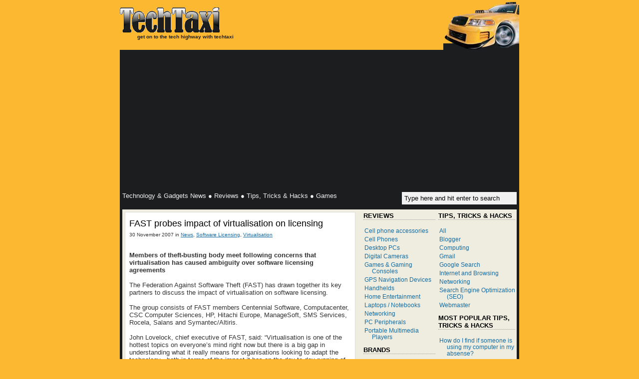

--- FILE ---
content_type: text/html; charset=UTF-8
request_url: https://techtaxi.dynaflex.asia/2007/11/fast-probes-impact-of-virtualisation-on.html
body_size: 19294
content:
<!DOCTYPE html>
<html xmlns='http://www.w3.org/1999/xhtml' xmlns:b='http://www.google.com/2005/gml/b' xmlns:data='http://www.google.com/2005/gml/data' xmlns:expr='http://www.google.com/2005/gml/expr'>
<head>
<link href='https://www.blogger.com/static/v1/widgets/2944754296-widget_css_bundle.css' rel='stylesheet' type='text/css'/>
<meta content='lVkCyAJPm3awkjvN4ob01imw3DsFkjF3KpkFIPJHJBE=' name='verify-v1'/>
<meta content='text/html; charset=UTF-8' http-equiv='Content-Type'/>
<meta content='true' name='MSSmartTagsPreventParsing'/>
<meta content='digital camera, cell phone, camcorder, mp3 player, gps, software, hardware, laptop, desktop, pc, pda, ipod, gsm, cdma, 3g, gprs, reviews, technical writing, language translation, downloads, search, how to, tips, tricks, techniques, hacks, self-help, shortcuts, design, e-learning, microsoft office, microsoft windows, linux, unix, solaris, java, .net, create pdf, convert pdf, screen capture, desktop search, screencasting, tally' name='keywords'/>
<meta content='index,follow' name='robots'/>
<meta content='blogger' name='generator'/>
<link href='http://techtaxi.blogspot.com/feeds/posts/default' rel='alternate' title='TechTaxi - Atom' type='application/atom+xml'/>
<link href='http://techtaxi.blogspot.com/feeds/posts/default?alt=rss' rel='alternate' title='TechTaxi - RSS' type='application/rss+xml'/>
<link href='http://www.blogger.com/feeds/23041052/posts/default' rel='service.post' title='TechTaxi - Atom' type='application/atom+xml'/>
<link href='http://www.blogger.com/rsd.g?blogID=23041052' rel='EditURI' title='RSD' type='application/rsd+xml'/>
<style type='text/css'>
		@import url("//www.blogger.com/css/blog_controls.css");
		@import url("//www.blogger.com/dyn-css/authorization.css?blogID=23041052");
	</style>
<style id='page-skin-1' type='text/css'><!--
/*
/* Variable definitions
====================
<Variable name="bgcolor" description="Page Background Color"
type="color" default="#fff">
<Variable name="textcolor" description="Text Color"
type="color" default="#333">
<Variable name="linkcolor" description="Link Color"
type="color" default="#58a">
<Variable name="visitedlinkcolor" description="Visited Link Color"
type="color" default="#999">
<Variable name="hovercolor" description="Link Hover Color"
type="color" default="#c60">
<Variable name="hoverbgcolor" description="Link Hover Background Color"
type="color" default="#c60">
<Variable name="pagetitlecolor" description="Blog Title Color"
type="color" default="#666">
<Variable name="descriptioncolor" description="Blog Description Color"
type="color" default="#999">
<Variable name="titlecolor" description="Post Title Color"
type="color" default="#c60">
<Variable name="bordercolor" description="Border Color"
type="color" default="#ccc">
<Variable name="sidebarcolor" description="Sidebar Title Color"
type="color" default="#999">
<Variable name="sidebartextcolor" description="Sidebar Text Color"
type="color" default="#666">
<Variable name="bodyfont" description="Text Font"
type="font" default="normal normal 100% Georgia, Serif">
<Variable name="headerfont" description="Sidebar Title Font"
type="font"
default="normal normal 78% 'Trebuchet MS',Trebuchet,Arial,Verdana,Sans-serif">
<Variable name="pagetitlefont" description="Blog Title Font"
type="font"
default="normal normal 200% Georgia, Serif">
<Variable name="descriptionfont" description="Blog Description Font"
type="font"
default="normal normal 78% 'Trebuchet MS', Trebuchet, Arial, Verdana, Sans-serif">
<Variable name="postfooterfont" description="Post Footer Font"
type="font"
default="normal normal 78% 'Trebuchet MS', Trebuchet, Arial, Verdana, Sans-serif">
<Variable name="sidebarfont" description="Sidebar Font"
type="font" default="normal normal 100% Georgia, Serif">
*/
/* Use this with templates/template-twocol.html */
body {
background:#FCB831 url(https://lh3.googleusercontent.com/blogger_img_proxy/AEn0k_vq6ZMrfRkIFtN6fOcG2K865VwKUicf_578bMnOFztltz52-pHKaZpMiKJDB3N-vCjYBP-KRjC7qnsZNPW2q8fy1JnfsWT6W1DceTfE1PlNNw=s0-d);
margin:0;
color:#333333;
font:x-small Georgia, Serif;
font-size/* */:/**/small;
font-size: /**/small;
text-align: center;
}
a:link {
color:#146ba4;
text-decoration:none;
}
a:visited {
color:#646D70;
text-decoration:none;
}
a:hover {
background:#FCB831;
color:#000000;
text-decoration:none;
}
a img {
border-width:0;
}
#navbar {
display: none;
height:0px;
}
.exlink {
padding-right:16px;
background:url(https://lh3.googleusercontent.com/blogger_img_proxy/AEn0k_tL0N6Wnu2dAiyaHt6Rm8eyR4KEwHS7d3bO_iw2wIPmo3bVdRK3my0uyct9tgF1OFwPu0iEh0zi444Gt8YUwU_7uaBEpzEqAXdGvT8cNKRgKsn0Eh75nZU=s0-d) center right no-repeat;
}
.clear {
clear: both;
}
.pardah {
display: none;
}
/* Header
-----------------------------------------------
*/
#header-wrapper {
background: url(https://lh3.googleusercontent.com/blogger_img_proxy/AEn0k_sWee8P66g-6DzQc53jptygbOEzbYAL63zjr_ITIskZjJaTpzxepNsAGg3YJ6NAWn-1x2qf4_4KBbUSs_tZrw9X6y5wHjNc0CWCntdOM5_AS89v9pHh=s0-d) bottom left repeat-x;
margin:0;
padding:0;
}
#header-inner {
background-position: center;
}
#header {
margin-left:0;
color:#666666;
}
#header h1 {
margin:5px 5px 0;
padding:15px 20px .25em;
line-height:1.2em;
text-transform:uppercase;
letter-spacing:.2em;
font: normal normal 200% Georgia, Serif;
}
#header a {
color:#666666;
text-decoration:none;
}
#header a:hover {
color:#666666;
background:transparent;
}
#header .description {
margin:0 5px 5px 35px;
max-width:700px;
text-transform:lowercase;
text-align: left;
font: normal bold 78% 'Trebuchet MS', Trebuchet, Arial, Verdana, Sans-serif;
color: #1b1d1e;
}
#header img {
margin-left: auto;
margin-right: auto;
}
input#q {
background : #F1F1F1 url(https://lh3.googleusercontent.com/blogger_img_proxy/AEn0k_tmhgQq0UrT8JH1gKE5MnRlTnbfKX68QCS0w4WAxMXUT-K1DeFgIsL2XV9Ez8r3mNTHsvRL_A66m2Y8uXOlTqwFeO8otHrLL5uHv_vUkc6RWoBOMYD0ifw=s0-d) no-repeat 95%;
width : 220px;
border : 0;
padding : 5px;
}
/* Outer-Wrapper
----------------------------------------------- */
#outer-wrapper {
width: 800px;
margin:0 auto;
padding:0;
font: normal normal 100% Arial, Sans-Serif;
text-align:left;
}
#wrap2 {
background:#1b1d1e;
color:#F1F1F1;
}
#content-wrapper {
background:#eeeddf;
color:#333333;
margin:5px;
}
#main-wrapper {
background:#FFFFFF;
border:1px solid #DDDDDD;
margin:5px 0 5px 5px;
width: 460px;
float: left;
word-wrap: break-word; /* fix for long text breaking sidebar float in IE */
overflow: hidden;     /* fix for long non-text content breaking IE sidebar float */
}
#sidebar-wrapper {
width: 310px;
float: right;
word-wrap: break-word; /* fix for long text breaking sidebar float in IE */
overflow: hidden;      /* fix for long non-text content breaking IE sidebar float */
}
#doublebar {
margin:0 auto;
}
#leftbar {
width: 150px;
float: left;
word-wrap: break-word; /* fix for long text breaking sidebar float in IE */
}
#rightbar {
width: 160px;
float: right;
}
/* TopNav
-----------------------------------------------
*/
#TopNav {
padding:5px;
}
.TopNav a, .TopNav a:visited {
color:#F1F1F1;
text-decoration:none;
}
.TopNav a:hover{
color:#000000;
}
/* Posts
-----------------------------------------------
*/
.post {
padding:5px 5px 1.5em 5px;
}
.post .post-title {
margin:0;
padding:0 0 4px;
font-size:140%;
font-weight:normal;
line-height:1.4em;
color:#000000;
}
.post .hap-post-title {
margin:0;
padding:0 0 4px;
font-size:110%;
font-weight:bold;
line-height:1.4em;
color:#000000;
}
.post .hap-post-title a, .post .hap-post-title a:visited {
text-decoration:none;
}
.byline {
margin:0;
font-size:75%;
}
.post-body {
margin:1em 0;
}
.post h3, .post h4 {
margin: 0; padding: 0 0 3px 0;
}
.post ul	{ margin:0 0 0 3px; line-height:1; }
.post ul li	{ line-height:1.42; margin:0 0 1px 0; }
.post a, .post a:visited {
text-decoration:underline;
}
.post a:hover {
text-decoration:none;
}
.relatedposts {}
.relatedposts ul, .relatedposts ol {margin-left:0;padding-left:15px;}
.post-footer {
margin: .75em 0;
color:#000000;
font: normal normal 100% 'Trebuchet MS', Trebuchet, Arial, Verdana, Sans-serif;
line-height: 1.4em;
}
.post-footer img, .comments img, .blog-pager img, #footer-wrapper img, .sidebar img
{
vertical-align: middle;
}
.post-footer-line-1 {
list-style:none;
margin:0;
padding:0;
float:left;
}
.post-footer-line-2 {
list-style:none;
margin:0;
padding:0;
float:right;
}
.post blockquote {
margin:1em 20px;
}
.post blockquote p {
margin:.75em 0;
}
/* Comments
----------------------------------------------- */
#comments {
margin:1em 0 0 0;
}
#comments-block .comment-entry {
border-bottom:1px solid #CCC;
padding-bottom:2px;
}
#comments-block .comment-meta {
float: left;
width: 121px;
padding-right: 10px;
text-align: right;
}
#comments-block .comment-author {
margin: 0;
}
#comments-block .comment-timestamp {
margin: 0;
font-size:75%;
}
#comments-block .comment-body {
margin: 0;
float: left;
width: 301px;
}
.deleted-comment {
font-style:italic;
color:gray;
}
#backlinks-container {
margin:1em 0 0 0;
}
#backlinks-container .comment-body {
margin: 0;
float: left;
width: 260px;
}
#blog-pager-newer-link {
float: left;
}
#blog-pager-older-link {
float: right;
}
#blog-pager {
text-align: center;
}
.feed-links {
clear: both;
line-height: 2.5em;
}
/* Sidebar Content
----------------------------------------------- */
.sidebar {
font: normal normal 90% Arial, Verdana, Sans-Serif;
color: #000000;
}
.sidebar a:visited {
color: #146ba4;
}
.sidebar a:hover {
color: #000000;
}
.sidebar .title, #footer-wrapper .title, blog-posts h4, #comments h4 {
margin:0 0 1em 0;
line-height: 1.4em;
font:normal bold 110% 'Trebuchet MS',Trebuchet,Arial,Verdana,Sans-serif;
text-transform:uppercase;
color:#000000;
}
.sidebar .title, #footer-wrapper .title, blog-posts h4 {
border-bottom: 1px dotted #999999;
}
.sidebar ul, #footer-wrapper ul {
list-style:none;
margin:0;
padding:0;
}
.sidebar li {
display: inline;
margin:0;
padding:0;
}
.sidebar ul li a {
margin:0;
display:block;
padding:2px 0 2px 17px;
text-indent:-15px;
}
.main .Blog {
border-bottom-width: 0;
}
.sidebar .widget, .main .widget {
margin:5px 3px 10px 3px;
}
/* Footer
----------------------------------------------- */
#footer-wrapper {
background:#1b1d1e;
padding:5px;
}
#footer_left {
float:left;
width:256px;
margin-right:5px;
}
#footer_middle {
float:left;
width:256px;
margin-right:5px;
}
#footer_right {
float:right;
width:256px;
}
#footer-wrapper .widget {
margin-bottom: 5px;
padding: 5px;
}
#footer-wrapper .title {
font-weight: normal;
color:#F1F1F1;
}
#footer-wrapper a, #footer-wrapper a:visited {
color:#F1F1F1;
text-decoration:underline;
}
#footer-wrapper a:hover{
color:#000000;
text-decoration:none;
}
.small {
font-size:85%;
}
#Label1 { background: #333; color: #666; }
#Label1 ul li { float: left; margin: 2px 2px 2px 0; }
#Label1 a { padding: 2px; }
#Languages ul li { float: left; width: 116px; margin: 0 2px 0 0; line-height: 1.4em; }
#Languages ul li a {
display:block;
padding:2px;
}
#Label1 a, #Languages ul li a, #Label1 a:visited, #Languages ul li a:visited {
text-decoration:none;
}
/** Page structure tweaks for layout editor wireframe */
body#layout #header {
margin-left: 0px;
margin-right: 0px;
}

--></style>
<script type='text/javascript'><!--
		jsLabels='';
	//-->
	</script>
<link href='https://www.blogger.com/dyn-css/authorization.css?targetBlogID=23041052&amp;zx=f2c2afc9-28fe-4bba-8b37-78518a86aeb5' media='none' onload='if(media!=&#39;all&#39;)media=&#39;all&#39;' rel='stylesheet'/><noscript><link href='https://www.blogger.com/dyn-css/authorization.css?targetBlogID=23041052&amp;zx=f2c2afc9-28fe-4bba-8b37-78518a86aeb5' rel='stylesheet'/></noscript>
<meta name='google-adsense-platform-account' content='ca-host-pub-1556223355139109'/>
<meta name='google-adsense-platform-domain' content='blogspot.com'/>

<!-- data-ad-client=ca-pub-5673890649876260 -->

</head>
<!-- Start Title Tag -->
<div class='section' id='TitleTag'><div class='widget Blog' data-version='1' id='Blog2'><title>FAST probes impact of virtualisation on licensing</title></div></div>
<!-- End Title Tag -->
<body>
<div class='navbar section' id='navbar'><div class='widget Navbar' data-version='1' id='Navbar1'><script type="text/javascript">
    function setAttributeOnload(object, attribute, val) {
      if(window.addEventListener) {
        window.addEventListener('load',
          function(){ object[attribute] = val; }, false);
      } else {
        window.attachEvent('onload', function(){ object[attribute] = val; });
      }
    }
  </script>
<div id="navbar-iframe-container"></div>
<script type="text/javascript" src="https://apis.google.com/js/platform.js"></script>
<script type="text/javascript">
      gapi.load("gapi.iframes:gapi.iframes.style.bubble", function() {
        if (gapi.iframes && gapi.iframes.getContext) {
          gapi.iframes.getContext().openChild({
              url: 'https://www.blogger.com/navbar/23041052?po\x3d2896267639492622578\x26origin\x3dhttps://techtaxi.dynaflex.asia',
              where: document.getElementById("navbar-iframe-container"),
              id: "navbar-iframe"
          });
        }
      });
    </script><script type="text/javascript">
(function() {
var script = document.createElement('script');
script.type = 'text/javascript';
script.src = '//pagead2.googlesyndication.com/pagead/js/google_top_exp.js';
var head = document.getElementsByTagName('head')[0];
if (head) {
head.appendChild(script);
}})();
</script>
</div></div>
<!--17405-->
<a name='PageTop'></a>
<div id='outer-wrapper'>
<!-- skip links for text browsers -->
<span id='skiplinks' style='display:none;'>
<a href='#main'>skip to main </a> |
		<a href='#sidebar'>skip to sidebar</a>
</span>
<div id='header-wrapper'>
<div class='header section' id='header'><div class='widget Header' data-version='1' id='Header1'>
<div id="header-inner" style="height:100px;background:url(//lh6.ggpht.com/_Xxt1aiBJ4T4/SpqZBGpzLtI/AAAAAAAAABM/516ycvCz51M/taxi_1.gif) bottom right no-repeat;">
<a href='https://techtaxi.dynaflex.asia/' style='display: block'>
<img alt='TechTaxi' height='50px; ' id='Header1_headerimg' src='https://blogger.googleusercontent.com/img/b/R29vZ2xl/AVvXsEjIf25jQyHe_mwPhx0LPnKjKVaVWbo46m2OUu8Wlw7ZrNm2fsV5sZgoIax0sRXa4_8zL-eY5hWLopIi9r3EfXyLF4XGnwOhgWX9mt23ItlMgdh5Yky7qA3l6xN68S0AbpnzA2rW/s1600/TechTaxi_Shiny_Small.gif' style='margin-top:15px;' width='200px; '/>
<p class='description'>get on to the tech highway with TechTaxi</p>
</a>
</div>
</div></div>
</div>
<div id='wrap2'>
<div class='TopNav section' id='TopNav'><div class='widget AdSense' data-version='1' id='AdSense1'>
<div class='widget-content'>
<script async src="https://pagead2.googlesyndication.com/pagead/js/adsbygoogle.js"></script>
<!-- techtaxi_TopNav_AdSense1_1x1_as -->
<ins class="adsbygoogle"
     style="display:block"
     data-ad-client="ca-pub-5673890649876260"
     data-ad-host="ca-host-pub-1556223355139109"
     data-ad-slot="4925626066"
     data-ad-format="auto"
     data-full-width-responsive="true"></ins>
<script>
(adsbygoogle = window.adsbygoogle || []).push({});
</script>
<div class='clear'></div>
</div>
</div><div class='widget HTML' data-version='1' id='HTML2'>
<div class='widget-content'>
<div style='float:left;'>
<a href='http://techtaxi.blogspot.com/search/label/News'>Technology & Gadgets News</a> &#9679;
<a href='http://techtaxi.blogspot.com/search/label/Reviews'>Reviews</a> &#9679;
<a href='http://techtaxi.blogspot.com/search/label/Tips-Tricks-Hacks'>Tips, Tricks & Hacks</a> &#9679;
<a href='http://techtaxi.blogspot.com/search/label/Games'>Games</a>
</div>
<form action='http://google.com/cse' id='searchbox_015666605090711734127:_kjzmungqrw' name='search' style='float:right;'>
<input name='cx' type='hidden' value='015666605090711734127:_kjzmungqrw'/>
<input name='cof' type='hidden' value='FORID:1'/>
<input id='q' maxlength='255' name='q' onblur='if (this.value == "") {this.value = "Type here and hit enter to search";}' onfocus='if (this.value == "Type here and hit enter to search") {this.value = "";}' type='text' value='Type here and hit enter to search'/>
</form>
<div class='clear'></div>
</div>
<div class='clear'></div>
</div></div>
<div id='content-wrapper'>
<div id='crosscol-wrapper' style='text-align:center'>
<div class='crosscol no-items section' id='crosscol'></div>
</div>
<div id='main-wrapper'>
<div class='main section' id='main'><div class='widget Blog' data-version='1' id='Blog1'>
<div class='blog-posts feed'>
<!--Can't find substitution for tag [adStart]-->
<div class='post entry'>
<a name='2896267639492622578'></a>
<h2 class='post-title entry-title'>FAST probes impact of virtualisation on licensing</h2>
<p class='byline'>
30 November 2007
in
<span id='post-labels'>
<a href='https://techtaxi.dynaflex.asia/search/label/News' rel='tag'>News</a>,
<a href='https://techtaxi.dynaflex.asia/search/label/Software%20Licensing' rel='tag'>Software Licensing</a>,
<a href='https://techtaxi.dynaflex.asia/search/label/Virtualisation' rel='tag'>Virtualisation</a>
</span>
<script type='text/javascript'><!--
jsLabels='News,Software Licensing,Virtualisation';
//-->
</script>
</p>
<div class='post-body entry-content'>
<div id='adsensical2896267639492622578start'></div>
<div style='text-align:center;'><script type='text/javascript'><!--
ch_client = "ARM52";
ch_width = 336;
ch_height = 160;
ch_color_title = "146ba4";
ch_color_text = "333333";
ch_non_contextual = 1;
ch_default_category = "96394";
ch_sid = "TechTaxi eMiniMalls 336x160 (Post Top)";
var ch_queries = new Array("FAST probes impact of virtualisation on licensing");
var ch_selected=Math.floor((Math.random()*ch_queries.length));
if ( ch_selected < ch_queries.length ) {
ch_query = ch_queries[ch_selected];
ch_alternate_ad_url = "http://www.alternateurl.com/show?memid=6630&size=468x60";
}
//--></script>
<script src="//scripts.chitika.net/eminimalls/mm.js" type="text/javascript">
</script></div>
<br/>

<div id="adsensical2896267639492622578end">
<div id="adsensical2896267639492622578body">
        <strong>Members of theft-busting body meet following concerns that virtualisation has caused ambiguity over software licensing agreements</strong><br /><br />The Federation Against Software Theft (FAST) has drawn together its key partners to discuss the impact of virtualisation on software licensing.<br /><br />The group consists of FAST members Centennial Software, Computacenter, CSC Computer Sciences, HP, Hitachi Europe, ManageSoft, SMS Services, Rocela, Salans and Symantec/Altiris.<br /><br />John Lovelock, chief executive of FAST, said: &#8220;Virtualisation is one of the hottest topics on everyone&#8217;s mind right now but there is a big gap in understanding what it really means for organisations looking to adapt the technology - both in terms of the impact it has on the day to day running of the business, the possibility of cost savings as well as the potential for ambiguity over licensing agreements with the software publishers.&#8221;<br /><br />Lovelock explained that from an asset management point of view, users are deciding on virtualisation without identifying the importance of licensing first.<br /><br />He said there is not currently an easy way to measure usage on virtual environments and that technically it is possible but a discovery agent has to be deployed there to identify the software&#8217;s presence.<br /><br />&#8220;What we do know, is that there will need to be a combination of processes and tools to control the virtual environment. It is vital at this point that we demand greater clarity from vendors and look at the potential to canvas virtualisation software vendors for their view on the future direction,&#8221; added Lovelock.<br /><br />Martyn Hobbs, representative for FAST member Altiris, said: &#8220;Being at the forefront of desktop application virtualisation, Altiris takes its responsibilities to both legal compliance and its customers very seriously.<br /><br />&#8220;To act in any way, other than to encourage openness at this stage in the development of virtualisation technology, would at best be immature and to provide clarity in the area of virtualised license usage, it&#8217;s going to take a team effort from software manufacturers, tool providers and organisations like the Federation Against Software Theft to make the issue of virtual licence compliance easier to understand.&#8221;
</div>
</div>
<br/>
<script type='text/javascript'><!--
ch_client = "ARM52";
ch_type = "rpu";
ch_noprice = "1";
ch_shufflequeries = 1;
ch_width = 400;
ch_height = 90;
ch_alternate_css_url = "http://sites.google.com/site/techtaxi/rpu.css";
ch_color_bg = "FFFFFF";
ch_color_title = "146ba4";
ch_color_text = "333333";
ch_non_contextual = 1;
ch_nosearch = 1;
ch_font_title = "Arial";
ch_font_text = "Arial";
ch_sid = "TechTaxi RPU";
ch_default_category = "96394";
var ch_queries = new Array( "News","Software Licensing","Virtualisation" );
var ch_selected=Math.floor((Math.random()*ch_queries.length));
if ( ch_selected < ch_queries.length ) {
ch_query = ch_queries[ch_selected];
}
//--></script>
<script src="//scripts.chitika.net/eminimalls/mm.js" type="text/javascript">
</script>
<script language='JavaScript'><!--
//AdSensical Place Ads in Middle of Blogger Posts
//By hackman_3vilGuy http://adsensical-adsense.blogspot.com
//hackman {AT}caller {DOT}me {DOT}uk
//Modified for New Blogger (Layout) Template by Aziz (http://hashout.blogspot.com/)
topbit=document.getElementById("adsensical2896267639492622578start");
bottombit=document.getElementById("adsensical2896267639492622578end");
s=document.getElementById("adsensical2896267639492622578body").innerHTML;
var regexIndex=s.search(/<!--adsense-->/igm);
if(regexIndex>0) {topbit.innerHTML=s.substr(0,regexIndex);bottombit.innerHTML=s.substr(regexIndex+14);}
//-->
</script>
<div class='clear'></div>
<br/>
</div>
<div class='post-footer'>
<ul class='post-footer-line post-footer-line-1 item-action'>
<li><a href='http://www.addthis.com/bookmark.php?pub=&url=https://techtaxi.dynaflex.asia/2007/11/fast-probes-impact-of-virtualisation-on.html&title=FAST probes impact of virtualisation on licensing' target='_blank' title='Bookmark using any bookmark manager!'><img src="https://lh3.googleusercontent.com/blogger_img_proxy/AEn0k_vMoWEMnrgRSyn8J9hM7XU1PRkhB-aLeYbjnlcsG14AkLDHwJt75GJhp7mLEh7DU_1NpdHDoAHfIFgW1TsUHj1GqLe6j4EkAmzIpLt_kldtRWmeDvXmeHzSng=s0-d"> Share this page</a></li>
<li><script language='JavaScript1.2' type='text/javascript'>
 function CreateBookmarkLink() {
	title="TechTaxi: FAST probes impact of virtualisation on licensing"; url="https://techtaxi.dynaflex.asia/2007/11/fast-probes-impact-of-virtualisation-on.html";
	if (window.sidebar) { // Mozilla Firefox Bookmark
		window.sidebar.addPanel(title, url,"");
	} else if( window.external ) { // IE Favorite
		window.external.AddFavorite( url, title); }
	else if(window.opera && window.print) { // Opera Hotlist
		return true; }
 }

 document.write('<a href="javascript:CreateBookmarkLink()");><img src="http://photos1.blogger.com/blogger/7761/2530/200/favs.gif" /> Add to ');
 if (window.external) {
  document.write('Favorites'); 
 } else  if (window.sidebar) {
  document.write('Bookmarks'); 
 } else if (window.opera && window.print) {	
  document.write('Bookmarks'); 
 } 
 document.write('</a>'); 
</script></li>
<li><a href='https://www.blogger.com/email-post/23041052/2896267639492622578' title='Email Post'>
<img height="16px" src="//photos1.blogger.com/blogger/7761/2530/200/icon_email.0.gif" width="16px"> Email this page</a></li>
</ul>
<ul class='post-footer-line post-footer-line-2 item-action'>
<li><a href='#PageTop'><img src="//photos1.blogger.com/blogger/7761/2530/200/icon_top.jpg"> Back to Top</a></li>
<li><a href='https://techtaxi.dynaflex.asia/'><img src="//photos1.blogger.com/blogger/7761/2530/200/icon_home.png"> Home</a></li>
<span class='item-control blog-admin pid-1394755576'>
<li><a href='https://www.blogger.com/post-edit.g?blogID=23041052&postID=2896267639492622578&from=pencil' title='Edit Post'>
<img src="//www.blogger.com/img/icon18_edit_allbkg.gif"> Edit Post
      </a></li>
</span>
</ul>
<div class='clear'></div>
</div>
</div>
<div class='comments' id='comments'>
<a name='comments'></a>
<h4>
0
comments:
        
</h4>
<dl id='comments-block'>
</dl>
<p class='comments-footer'>
<a href='https://www.blogger.com/comment/fullpage/post/23041052/2896267639492622578' onclick='javascript:window.open(this.href, "bloggerPopup", "toolbar=0,location=0,statusbar=1,menubar=0,scrollbars=yes,width=640,height=500"); return false;'><img src="//photos1.blogger.com/blogger/7761/2530/200/icon_comment-add.gif">
Post a Comment</a>
<span class='post-feeds'>
<span class='feed-links'>
<a class='feed-link' href='https://techtaxi.dynaflex.asia/feeds/2896267639492622578/comments/default' target='_blank' type='application/atom+xml'><img src="https://lh3.googleusercontent.com/blogger_img_proxy/AEn0k_sTQqVP1BnyEI95thQkL8Si_Ti-pLHEoLvtH974sb9pHq8zOzJ1ni4aCXWFZLTEf9nMF3q0fwPP93IUbEuRRZgiSaMURQT_cxWy5Lpu6oV7xYi8uIKh5U1uBY2XzL0=s0-d"> Subscribe to Post Comments (Atom)</a>
</span>
</span>
</p>
<div id='backlinks-container'>
<div id='Blog1_backlinks-container'>
</div>
</div>
</div>
<!--Can't find substitution for tag [adEnd]-->
<script async src="https://pagead2.googlesyndication.com/pagead/js/adsbygoogle.js"></script>
<!-- techtaxi_main_Blog1_1x1_as -->
<ins class="adsbygoogle"
     style="display:block"
     data-ad-client="ca-pub-5673890649876260"
     data-ad-host="ca-host-pub-1556223355139109"
     data-ad-slot="8864871077"
     data-ad-format="auto"
     data-full-width-responsive="true"></ins>
<script>
(adsbygoogle = window.adsbygoogle || []).push({});
</script>
<!--Can't find substitution for tag [adStart]-->
<!--Can't find substitution for tag [adEnd]-->
</div>
<div class='blog-pager' id='blog-pager'>
<span id='blog-pager-newer-link'>
<a class='blog-pager-newer-link' href='https://techtaxi.dynaflex.asia/2007/11/teenager-held-in-125m-web-fraud-raid.html' id='Blog1_blog-pager-newer-link' title='Newer Post'>&#171;Newer Post</a>
</span>
<span id='blog-pager-older-link'>
<a class='blog-pager-older-link' href='https://techtaxi.dynaflex.asia/2007/11/cyber-cops-bust-online-marriage-scam.html' id='Blog1_blog-pager-older-link' title='Older Post'>Older Post&#187;</a>
</span>
<a class='home-link' href='https://techtaxi.dynaflex.asia/'><img src="//photos1.blogger.com/blogger/7761/2530/200/icon_home.png">
Home</a>
</div>
<div class='clear'></div>
</div></div>
</div>
<div id='sidebar-wrapper'>
<div class='sidebar no-items section' id='doublebar'></div>
<div class='sidebar section' id='leftbar'><div class='widget LinkList' data-version='1' id='LinkList2'>
<h3 class='title'>Most Popular Cell Phones</h3>
<div class='widget-content'>
<ul>
<li><a href='http://techtaxi.blogspot.com/2007/08/sony-ericsson-k850i-preview.html'>Sony Ericsson K850i</a></li>
<li><a href='http://techtaxi.blogspot.com/2007/07/sony-ericsson-p1i-smart-phone-review.html'>Sony Ericsson P1i</a></li>
<li><a href='http://techtaxi.blogspot.com/2007/07/nokia-e90-communicator-review.html'>Nokia E90 Communicator</a></li>
<li><a href='http://techtaxi.blogspot.com/2007/04/nokia-6300-review.html'>Nokia 6300</a></li>
<li><a href='http://techtaxi.blogspot.com/2007/08/samsung-ultra-edition-121-u700-review.html'>Samsung Ultra Edition 12.1 (U700)</a></li>
</ul>
<div class='clear'></div>
</div>
<script type='text/javascript'><!--
var regexIndex=jsLabels.search(/Reviews: Cell Phones/igm);
if(regexIndex<0 && document.location!='http://techtaxi.blogspot.com/search/label/Reviews:%20Cell%20Phones') document.getElementById("LinkList2").style.display='none';
//-->
</script>
</div><div class='widget LinkList' data-version='1' id='LinkList1'>
<h3 class='title'>Most Popular Handhelds</h3>
<div class='widget-content'>
<ul>
<li><a href='http://techtaxi.blogspot.com/2007/04/dopod-d810-gsm-quadband-handheld-review.html'>Dopod D810</a></li>
<li><a href='http://techtaxi.blogspot.com/2007/02/o2-xda-atom-life-gsm-triband-handheld.html'>O2 Xda Atom Life</a></li>
<li><a href='http://techtaxi.blogspot.com/2007/06/htc-touch-gsm-triband-handheld-review.html'>HTC Touch</a></li>
<li><a href='http://techtaxi.blogspot.com/2006/08/dopod-838-pro-gsm-quadband-handheld.html'>Dopod 838 Pro</a></li>
<li><a href='http://techtaxi.blogspot.com/2007/04/dopod-u1000-gsm-quadband-handheld.html'>Dopod U1000</a></li>
</ul>
<div class='clear'></div>
</div>
<script type='text/javascript'><!--
var regexIndex=jsLabels.search(/Reviews: Handhelds/igm);
if(regexIndex<0 && document.location!='http://techtaxi.blogspot.com/search/label/Reviews:%20Handhelds') document.getElementById("LinkList1").style.display='none';
//-->
</script>
</div><div class='widget LinkList' data-version='1' id='LinkList9'>
<h3 class='title'>Most Popular Portable Media Players</h3>
<div class='widget-content'>
<ul>
<li><a href='http://techtaxi.blogspot.com/2007/08/archos-605-wifi-30gb-portable-video.html'>Archos 605 WiFi Portable Video Player</a></li>
<li><a href='http://techtaxi.blogspot.com/2007/02/samsung-yp-k3-2gb-portable-audio-player.html'>Samsung YP-K3 Portable Audio Player</a></li>
<li><a href='http://techtaxi.blogspot.com/2007/08/creative-zen-stone-plus-2gb-review.html'>Creative Zen Stone Plus Portable Audio Player</a></li>
<li><a href='http://techtaxi.blogspot.com/2007/05/iriver-u20-4gb-portable-video-player.html'>iriver U20 Portable Video Player</a></li>
<li><a href='http://techtaxi.blogspot.com/2006/06/iriver-e10-6gb-portable-video-player.html'>iriver E10 Portable Video Player</a></li>
</ul>
<div class='clear'></div>
</div>
<script type='text/javascript'><!--
var regexIndex=jsLabels.search(/Reviews: Portable Multimedia Players/igm);
if(regexIndex<0 && document.location!='http://techtaxi.blogspot.com/search/label/Reviews:%20Portable%20Multimedia%20Players') document.getElementById("LinkList9").style.display='none';
//-->
</script>
</div><div class='widget LinkList' data-version='1' id='LinkList6'>
<h3 class='title'>Most Popular Laptops</h3>
<div class='widget-content'>
<ul>
<li><a href='http://techtaxi.blogspot.com/2007/06/acer-aspire-5920g-laptop-core-2-duo.html'>Acer Aspire 5920G</a></li>
<li><a href='http://techtaxi.blogspot.com/2007/07/fujitsu-lifebook-u1010-laptop-intel.html'>Fujitsu LifeBook U1010</a></li>
<li><a href='http://techtaxi.blogspot.com/2007/07/toshiba-portege-r500-laptop-preview.html'>Toshiba Portege R500</a></li>
<li><a href='http://techtaxi.blogspot.com/2007/07/dell-xps-m1330-laptop-review.html'>Dell XPS M1330</a></li>
<li><a href='http://techtaxi.blogspot.com/2007/08/sony-vaio-vgn-cr-11gh-laptop-preview.html'>Sony VAIO VGN-CR11GH</a></li>
</ul>
<div class='clear'></div>
</div>
<script type='text/javascript'><!--
var regexIndex=jsLabels.search(/Reviews: Laptops/igm);
if(regexIndex<0 && document.location!='http://techtaxi.blogspot.com/search/label/Reviews:%20Laptops') document.getElementById("LinkList6").style.display='none';
//-->
</script>
</div><div class='widget LinkList' data-version='1' id='LinkList7'>
<h3 class='title'>Most Popular Digicams</h3>
<div class='widget-content'>
<ul>
<li><a href='http://techtaxi.blogspot.com/2007/05/sony-cyber-shot-dsc-t100-digital-camera.html'>Sony Cyber-shot DSC-T100</a></li>
<li><a href='http://techtaxi.blogspot.com/2007/08/fujifilm-finepix-f50fd-first-look.html'>Fujifilm FinePix F50fd</a></li>
<li><a href='http://techtaxi.blogspot.com/2007/06/canon-ixus-950-is-digital-camera-review.html'>Canon IXUS 950 IS</a></li>
<li><a href='http://techtaxi.blogspot.com/2007/08/panasonic-lumix-dmc-fz18-digital-camera.html'>Panasonic Lumix DMC-FZ18</a></li>
<li><a href='http://techtaxi.blogspot.com/2007/07/canon-powershot-s5-is-digital-camera.html'>Canon PowerShot S5 IS</a></li>
</ul>
<div class='clear'></div>
</div>
<script type='text/javascript'><!--
var regexIndex=jsLabels.search(/Reviews: Digital Cameras/igm);
if(regexIndex<0 && document.location!='http://techtaxi.blogspot.com/search/label/Reviews:%20Digital%20Cameras') document.getElementById("LinkList7").style.display='none';
//-->
</script>
</div><div class='widget LinkList' data-version='1' id='LinkList8'>
<h3 class='title'>Most Popular in Home Entertainment</h3>
<div class='widget-content'>
<ul>
<li><a href='http://techtaxi.blogspot.com/2007/10/sony-bravia-klv-46x350a-46-inch-lcd.html'>Sony Bravia KLV-46X350A (46-inch LCD)</a></li>
<li><a href='http://techtaxi.blogspot.com/2007/04/samsung-la40r81bx-40-inch-lcd-review.html'>Samsung LA40R81BX (40-inch LCD)</a></li>
<li><a href='http://techtaxi.blogspot.com/2007/11/panasonic-viera-th-50py700h-50-inch.html'>Panasonic Viera TH-50PY700H (50-inch Plasma)</a></li>
<li><a href='http://techtaxi.blogspot.com/2007/01/hitachi-42pd9800ta-42-inch-plasma.html'>Hitachi 42PD9800TA (42-inch Plasma)</a></li>
<li><a href='http://techtaxi.blogspot.com/2007/09/sony-bravia-klv-40v300a-40-inch-lcd.html'>Sony Bravia KLV-40V300A (40-inch LCD)</a></li>
</ul>
<div class='clear'></div>
</div>
<script type='text/javascript'><!--
var regexIndex=jsLabels.search(/Reviews: Home Entertainment/igm);
if(regexIndex<0 && document.location!='http://techtaxi.blogspot.com/search/label/Reviews:%20Home%20Entertainment') document.getElementById("LinkList8").style.display='none';
//-->
</script>
</div><div class='widget LinkList' data-version='1' id='LinkList4'>
<h3 class='title'>Reviews</h3>
<div class='widget-content'>
<ul>
<li>
<a href='http://techtaxi.blogspot.com/search/label/Reviews:%20Cell%20phone%20accessories'>Cell phone accessories</a>
</li>
<li>
<a href='http://techtaxi.blogspot.com/search/label/Reviews:%20Cell%20Phones'>Cell Phones</a>
</li>
<li>
<a href='http://techtaxi.blogspot.com/search/label/Reviews:%20Desktop%20PCs'>Desktop PCs</a>
</li>
<li>
<a href='http://techtaxi.blogspot.com/search/label/Reviews:%20Digital%20Cameras'>Digital Cameras</a>
</li>
<li>
<a href='http://techtaxi.blogspot.com/search/label/Reviews:%20Games%20and%20Gaming%20Consoles'>Games & Gaming Consoles</a>
</li>
<li>
<a href='http://techtaxi.blogspot.com/search/label/Reviews:%20GPS%20Navigation%20Devices'>GPS Navigation Devices</a>
</li>
<li>
<a href='http://techtaxi.blogspot.com/search/label/Reviews:%20Handhelds'>Handhelds</a>
</li>
<li>
<a href='http://techtaxi.blogspot.com/search/label/Reviews:%20Home%20Entertainment'>Home Entertainment</a>
</li>
<li>
<a href='http://techtaxi.blogspot.com/search/label/Reviews:%20Laptops'>Laptops / Notebooks</a>
</li>
<li>
<a href='http://techtaxi.blogspot.com/search/label/Reviews:%20Networking'>Networking</a>
</li>
<li>
<a href='http://techtaxi.blogspot.com/search/label/Reviews:%20PC%20Peripherals'>PC Peripherals</a>
</li>
<li>
<a href='http://techtaxi.blogspot.com/search/label/Reviews:%20Portable%20Multimedia%20Players'>Portable Multimedia Players</a>
</li>
</ul>
<div class='clear'></div>
</div>
</div><div class='widget LinkList' data-version='1' id='LinkList5'>
<h3 class='title'>Brands</h3>
<div class='widget-content'>
<ul>
<li><a href='http://techtaxi.blogspot.com/search/label/Acer'>Acer</a></li>
<li><a href='http://techtaxi.blogspot.com/search/label/Apple'>Apple</a></li>
<li><a href='http://techtaxi.blogspot.com/search/label/Archos'>Archos</a></li>
<li><a href='http://techtaxi.blogspot.com/search/label/Asus'>Asus</a></li>
<li><a href='http://techtaxi.blogspot.com/search/label/BenQ'>BenQ</a></li>
<li><a href='http://techtaxi.blogspot.com/search/label/Canon'>Canon</a></li>
<li><a href='http://techtaxi.blogspot.com/search/label/Casio'>Casio</a></li>
<li><a href='http://techtaxi.blogspot.com/search/label/Creative'>Creative</a></li>
<li><a href='http://techtaxi.blogspot.com/search/label/Dell'>Dell</a></li>
<li><a href='http://techtaxi.blogspot.com/search/label/Fujifilm'>Fujifilm</a></li>
<li><a href='http://techtaxi.blogspot.com/search/label/HP'>Hewlett-Packard (HP)</a></li>
<li><a href='http://techtaxi.blogspot.com/search/label/Hitachi'>Hitachi</a></li>
<li><a href='http://techtaxi.blogspot.com/search/label/Kodak'>Kodak</a></li>
<li><a href='http://techtaxi.blogspot.com/search/label/Lenovo'>Lenovo</a></li>
<li><a href='http://techtaxi.blogspot.com/search/label/LG'>LG</a></li>
<li><a href='http://techtaxi.blogspot.com/search/label/Motorola'>Motorola</a></li>
<li><a href='http://techtaxi.blogspot.com/search/label/Nikon'>Nikon</a></li>
<li><a href='http://techtaxi.blogspot.com/search/label/Nokia'>Nokia</a></li>
<li><a href='http://techtaxi.blogspot.com/search/label/O2'>O2</a></li>
<li><a href='http://techtaxi.blogspot.com/search/label/Olympus'>Olympus</a></li>
<li><a href='http://techtaxi.blogspot.com/search/label/Panasonic'>Panasonic</a></li>
<li><a href='http://techtaxi.blogspot.com/search/label/Philips'>Philips</a></li>
<li><a href='http://techtaxi.blogspot.com/search/label/Pioneer'>Pioneer</a></li>
<li><a href='http://techtaxi.blogspot.com/search/label/Samsung'>Samsung</a></li>
<li><a href='http://techtaxi.blogspot.com/search/label/Sony'>Sony</a></li>
<li><a href='http://techtaxi.blogspot.com/search/label/Cyber-shot'>Sony Cyber-shot</a></li>
<li><a href='http://techtaxi.blogspot.com/search/label/Sony%20Ericsson'>Sony Ericsson</a></li>
<li><a href='http://techtaxi.blogspot.com/search/label/Sony%20VAIO'>Sony VAIO</a></li>
<li><a href='http://techtaxi.blogspot.com/search/label/Toshiba'>Toshiba</a></li>
</ul>
<div class='clear'></div>
</div>
</div></div>
<div class='sidebar section' id='rightbar'><div class='widget LinkList' data-version='1' id='LinkList10'>
<h3 class='title'>Tips, Tricks &amp; Hacks</h3>
<div class='widget-content'>
<ul>
<li><a href='http://techtaxi.blogspot.com/search/label/Tips-Tricks-Hacks'>All</a></li>
<li><a href='http://techtaxi.blogspot.com/search/label/Tips:%20Blogger'>Blogger</a></li>
<li><a href='http://techtaxi.blogspot.com/search/label/Tips:%20Computing'>Computing</a></li>
<li><a href='http://techtaxi.blogspot.com/search/label/Tips:%20Gmail'>Gmail</a></li>
<li><a href='http://techtaxi.blogspot.com/search/label/Tips:%20Google%20Search'>Google Search</a></li>
<li><a href='http://techtaxi.blogspot.com/search/label/Tips:%20Internet%20and%20Browsing'>Internet and Browsing</a></li>
<li><a href='http://techtaxi.blogspot.com/search/label/Tips:%20Networking'>Networking</a></li>
<li><a href='http://techtaxi.blogspot.com/search/label/Tips:%20SEO'>Search Engine Optimization (SEO)</a></li>
<li><a href='http://techtaxi.blogspot.com/search/label/Tips:%20Webmaster'>Webmaster</a></li>
</ul>
<div class='clear'></div>
</div>
</div><div class='widget LinkList' data-version='1' id='LinkList3'>
<h3 class='title'>Most Popular Tips, Tricks &amp; Hacks</h3>
<div class='widget-content'>
<ul>
<li><a href='http://techtaxi.blogspot.com/2008/01/how-do-i-find-if-someone-is-using-my.html'>How do I find if someone is using my computer in my absense?</a></li>
<li><a href='http://techtaxi.blogspot.com/2008/01/run-multiple-instances-of-yahoo.html'>Run multiple instances of Yahoo! Messenger on a computer</a></li>
<li><a href='http://techtaxi.blogspot.com/2007/12/windows-keyboard-shortcuts.html'>Windows Keyboard Shortcuts</a></li>
<li><a href='http://techtaxi.blogspot.com/2007/11/orkut-scrap-all-hack.html'>Orkut Scrap All Hack</a></li>
<li><a href='http://techtaxi.blogspot.com/2006/04/how-to-access-restricted-websites.html'>How to Access Restricted Websites Using Google</a></li>
<li><a href='http://techtaxi.blogspot.com/2004/01/tips-tricks-using-dos-commands-on.html'>Using DOS Commands on Windows XP</a></li>
<li><a href='http://techtaxi.blogspot.com/2006/10/convert-word-documents-to-pdf-using.html'>Convert Word Documents to PDF using Google Docs & Spreadsheets</a></li>
<li><a href='http://techtaxi.blogspot.com/2006/11/convert-excel-spreadsheets-to-pdf.html'>Convert Excel Spreadsheets to PDF using Google Docs &amp; Spreadsheets</a></li>
</ul>
<div class='clear'></div>
</div>
</div><div class='widget HTML' data-version='1' id='HTML6'>
<h3 class='title'>Featured</h3>
<div class='widget-content'>
<p><a href="/2006/04/supercharge-your-ipod.html">Supercharge your iPod</a><br/>Did you know your iPod can view documents, give directions, and even teach you French?</p>
<p><a href="http://techtaxi.blogspot.com/2005/03/do-you-download-software-serials.html">Piracy Alert!</a><br/>Do you download software Serials, Cracks, Keygens or Wares, Apps &amp; Software Patches?</p>
</div>
<div class='clear'></div>
</div></div>
<div class='sidebar no-items section' id='bottom-doublebar'></div>
</div>
<div class='clear'></div><!-- spacer for skins that want sidebar and main to be the same height-->
</div><!-- end content-wrapper -->
<div id='footer-wrapper'>
<div class='footer section' id='footer_wide'><div class='widget Label' data-version='1' id='Label1'>
<h3 class='title'>
<script type='text/javascript'>
//<![CDATA[
if(typeof(rnd) == 'undefined') var rnd = '';
rnd = Math.floor(Math.random()*1000);
rnd = 'id-' + rnd;
document.write('<a href="#" onclick="tmp = document.getElementById(&quot;' + rnd + '&quot;); tmp.style.display = (tmp.style.display == &quot;none&quot;) ? &quot;block&quot; : &quot;none&quot;; return false;" >');
//]]>
</script>
+/- Labels
<script type='text/javascript'>
//<![CDATA[
document.write('<\/a>');
//]]>
</script>
</h3>
<div class='widget-content small'>
<script type='text/javascript'>
//<![CDATA[
document.write('<div id="' + rnd + '" style="display:none;">');
//]]>
</script>
<ul>
<li>
<a href='https://techtaxi.dynaflex.asia/search/label/Accessibility'>Accessibility</a>

        |</li>
<li>
<a href='https://techtaxi.dynaflex.asia/search/label/Acer'>Acer</a>

        |</li>
<li>
<a href='https://techtaxi.dynaflex.asia/search/label/Adobe'>Adobe</a>

        |</li>
<li>
<a href='https://techtaxi.dynaflex.asia/search/label/AdSense'>AdSense</a>

        |</li>
<li>
<a href='https://techtaxi.dynaflex.asia/search/label/Adult'>Adult</a>

        |</li>
<li>
<a href='https://techtaxi.dynaflex.asia/search/label/Advertising'>Advertising</a>

        |</li>
<li>
<a href='https://techtaxi.dynaflex.asia/search/label/Adware'>Adware</a>

        |</li>
<li>
<a href='https://techtaxi.dynaflex.asia/search/label/AMD'>AMD</a>

        |</li>
<li>
<a href='https://techtaxi.dynaflex.asia/search/label/Android'>Android</a>

        |</li>
<li>
<a href='https://techtaxi.dynaflex.asia/search/label/Anti-Virus'>Anti-Virus</a>

        |</li>
<li>
<a href='https://techtaxi.dynaflex.asia/search/label/AOL'>AOL</a>

        |</li>
<li>
<a href='https://techtaxi.dynaflex.asia/search/label/Apple'>Apple</a>

        |</li>
<li>
<a href='https://techtaxi.dynaflex.asia/search/label/Apple%20OS%20X'>Apple OS X</a>

        |</li>
<li>
<a href='https://techtaxi.dynaflex.asia/search/label/Archos'>Archos</a>

        |</li>
<li>
<a href='https://techtaxi.dynaflex.asia/search/label/Asus'>Asus</a>

        |</li>
<li>
<a href='https://techtaxi.dynaflex.asia/search/label/Automobile'>Automobile</a>

        |</li>
<li>
<a href='https://techtaxi.dynaflex.asia/search/label/Bang%20and%20Olufsen'>Bang and Olufsen</a>

        |</li>
<li>
<a href='https://techtaxi.dynaflex.asia/search/label/BenQ'>BenQ</a>

        |</li>
<li>
<a href='https://techtaxi.dynaflex.asia/search/label/BlackBerry'>BlackBerry</a>

        |</li>
<li>
<a href='https://techtaxi.dynaflex.asia/search/label/Blogging'>Blogging</a>

        |</li>
<li>
<a href='https://techtaxi.dynaflex.asia/search/label/Blu-ray'>Blu-ray</a>

        |</li>
<li>
<a href='https://techtaxi.dynaflex.asia/search/label/Bluetooth'>Bluetooth</a>

        |</li>
<li>
<a href='https://techtaxi.dynaflex.asia/search/label/BPM'>BPM</a>

        |</li>
<li>
<a href='https://techtaxi.dynaflex.asia/search/label/Broadband'>Broadband</a>

        |</li>
<li>
<a href='https://techtaxi.dynaflex.asia/search/label/Broadcast'>Broadcast</a>

        |</li>
<li>
<a href='https://techtaxi.dynaflex.asia/search/label/Brother'>Brother</a>

        |</li>
<li>
<a href='https://techtaxi.dynaflex.asia/search/label/Buffalo'>Buffalo</a>

        |</li>
<li>
<a href='https://techtaxi.dynaflex.asia/search/label/Bugs%20and%20Fixes'>Bugs and Fixes</a>

        |</li>
<li>
<a href='https://techtaxi.dynaflex.asia/search/label/Business%20Applications'>Business Applications</a>

        |</li>
<li>
<a href='https://techtaxi.dynaflex.asia/search/label/Business%20continuity'>Business continuity</a>

        |</li>
<li>
<a href='https://techtaxi.dynaflex.asia/search/label/Business%20Intelligence'>Business Intelligence</a>

        |</li>
<li>
<a href='https://techtaxi.dynaflex.asia/search/label/Business%20Process%20Management'>Business Process Management</a>

        |</li>
<li>
<a href='https://techtaxi.dynaflex.asia/search/label/Business%20Projectors'>Business Projectors</a>

        |</li>
<li>
<a href='https://techtaxi.dynaflex.asia/search/label/Cabinets'>Cabinets</a>

        |</li>
<li>
<a href='https://techtaxi.dynaflex.asia/search/label/Camcorders'>Camcorders</a>

        |</li>
<li>
<a href='https://techtaxi.dynaflex.asia/search/label/Canon'>Canon</a>

        |</li>
<li>
<a href='https://techtaxi.dynaflex.asia/search/label/Car%20Entertainment'>Car Entertainment</a>

        |</li>
<li>
<a href='https://techtaxi.dynaflex.asia/search/label/Car%20Tech'>Car Tech</a>

        |</li>
<li>
<a href='https://techtaxi.dynaflex.asia/search/label/Cars'>Cars</a>

        |</li>
<li>
<a href='https://techtaxi.dynaflex.asia/search/label/Casio'>Casio</a>

        |</li>
<li>
<a href='https://techtaxi.dynaflex.asia/search/label/CCTV'>CCTV</a>

        |</li>
<li>
<a href='https://techtaxi.dynaflex.asia/search/label/Cell%20phone%20accessories'>Cell phone accessories</a>

        |</li>
<li>
<a href='https://techtaxi.dynaflex.asia/search/label/Cell%20Phones'>Cell Phones</a>

        |</li>
<li>
<a href='https://techtaxi.dynaflex.asia/search/label/Censorship'>Censorship</a>

        |</li>
<li>
<a href='https://techtaxi.dynaflex.asia/search/label/CES'>CES</a>

        |</li>
<li>
<a href='https://techtaxi.dynaflex.asia/search/label/CES%202008'>CES 2008</a>

        |</li>
<li>
<a href='https://techtaxi.dynaflex.asia/search/label/Channel'>Channel</a>

        |</li>
<li>
<a href='https://techtaxi.dynaflex.asia/search/label/Chat'>Chat</a>

        |</li>
<li>
<a href='https://techtaxi.dynaflex.asia/search/label/Chips%20and%20Components'>Chips and Components</a>

        |</li>
<li>
<a href='https://techtaxi.dynaflex.asia/search/label/Cisco'>Cisco</a>

        |</li>
<li>
<a href='https://techtaxi.dynaflex.asia/search/label/Cloud%20Computing'>Cloud Computing</a>

        |</li>
<li>
<a href='https://techtaxi.dynaflex.asia/search/label/Coby'>Coby</a>

        |</li>
<li>
<a href='https://techtaxi.dynaflex.asia/search/label/Collaboration'>Collaboration</a>

        |</li>
<li>
<a href='https://techtaxi.dynaflex.asia/search/label/Communications'>Communications</a>

        |</li>
<li>
<a href='https://techtaxi.dynaflex.asia/search/label/Computers'>Computers</a>

        |</li>
<li>
<a href='https://techtaxi.dynaflex.asia/search/label/Consumer%20Electronics'>Consumer Electronics</a>

        |</li>
<li>
<a href='https://techtaxi.dynaflex.asia/search/label/Content%20Management'>Content Management</a>

        |</li>
<li>
<a href='https://techtaxi.dynaflex.asia/search/label/Cowon'>Cowon</a>

        |</li>
<li>
<a href='https://techtaxi.dynaflex.asia/search/label/Creative'>Creative</a>

        |</li>
<li>
<a href='https://techtaxi.dynaflex.asia/search/label/CRM'>CRM</a>

        |</li>
<li>
<a href='https://techtaxi.dynaflex.asia/search/label/Customer%20Relationship%20Management'>Customer Relationship Management</a>

        |</li>
<li>
<a href='https://techtaxi.dynaflex.asia/search/label/Cyber%20crime'>Cyber crime</a>

        |</li>
<li>
<a href='https://techtaxi.dynaflex.asia/search/label/Cyber-shot'>Cyber-shot</a>

        |</li>
<li>
<a href='https://techtaxi.dynaflex.asia/search/label/D-Link'>D-Link</a>

        |</li>
<li>
<a href='https://techtaxi.dynaflex.asia/search/label/Data%20Management'>Data Management</a>

        |</li>
<li>
<a href='https://techtaxi.dynaflex.asia/search/label/Data%20Storage'>Data Storage</a>

        |</li>
<li>
<a href='https://techtaxi.dynaflex.asia/search/label/Dell'>Dell</a>

        |</li>
<li>
<a href='https://techtaxi.dynaflex.asia/search/label/Denon'>Denon</a>

        |</li>
<li>
<a href='https://techtaxi.dynaflex.asia/search/label/Desktops'>Desktops</a>

        |</li>
<li>
<a href='https://techtaxi.dynaflex.asia/search/label/Developer'>Developer</a>

        |</li>
<li>
<a href='https://techtaxi.dynaflex.asia/search/label/Digital%20Cameras'>Digital Cameras</a>

        |</li>
<li>
<a href='https://techtaxi.dynaflex.asia/search/label/Digital%20Media'>Digital Media</a>

        |</li>
<li>
<a href='https://techtaxi.dynaflex.asia/search/label/Digital%20Picture%20Frames'>Digital Picture Frames</a>

        |</li>
<li>
<a href='https://techtaxi.dynaflex.asia/search/label/Digital%20TV'>Digital TV</a>

        |</li>
<li>
<a href='https://techtaxi.dynaflex.asia/search/label/Digital%20Video%20Recorder'>Digital Video Recorder</a>

        |</li>
<li>
<a href='https://techtaxi.dynaflex.asia/search/label/Document%20Management'>Document Management</a>

        |</li>
<li>
<a href='https://techtaxi.dynaflex.asia/search/label/Dopod'>Dopod</a>

        |</li>
<li>
<a href='https://techtaxi.dynaflex.asia/search/label/DRM'>DRM</a>

        |</li>
<li>
<a href='https://techtaxi.dynaflex.asia/search/label/DVR'>DVR</a>

        |</li>
<li>
<a href='https://techtaxi.dynaflex.asia/search/label/e-Learning'>e-Learning</a>

        |</li>
<li>
<a href='https://techtaxi.dynaflex.asia/search/label/E-Ten'>E-Ten</a>

        |</li>
<li>
<a href='https://techtaxi.dynaflex.asia/search/label/eCommerce'>eCommerce</a>

        |</li>
<li>
<a href='https://techtaxi.dynaflex.asia/search/label/Education'>Education</a>

        |</li>
<li>
<a href='https://techtaxi.dynaflex.asia/search/label/Email'>Email</a>

        |</li>
<li>
<a href='https://techtaxi.dynaflex.asia/search/label/Enterprise%20Resource%20Planning'>Enterprise Resource Planning</a>

        |</li>
<li>
<a href='https://techtaxi.dynaflex.asia/search/label/Environment'>Environment</a>

        |</li>
<li>
<a href='https://techtaxi.dynaflex.asia/search/label/Epson'>Epson</a>

        |</li>
<li>
<a href='https://techtaxi.dynaflex.asia/search/label/ERM'>ERM</a>

        |</li>
<li>
<a href='https://techtaxi.dynaflex.asia/search/label/ERP'>ERP</a>

        |</li>
<li>
<a href='https://techtaxi.dynaflex.asia/search/label/Excel'>Excel</a>

        |</li>
<li>
<a href='https://techtaxi.dynaflex.asia/search/label/Facebook'>Facebook</a>

        |</li>
<li>
<a href='https://techtaxi.dynaflex.asia/search/label/Feed%20Readers'>Feed Readers</a>

        |</li>
<li>
<a href='https://techtaxi.dynaflex.asia/search/label/Femtocells'>Femtocells</a>

        |</li>
<li>
<a href='https://techtaxi.dynaflex.asia/search/label/Firefox'>Firefox</a>

        |</li>
<li>
<a href='https://techtaxi.dynaflex.asia/search/label/Firewall'>Firewall</a>

        |</li>
<li>
<a href='https://techtaxi.dynaflex.asia/search/label/Flash%20Games'>Flash Games</a>

        |</li>
<li>
<a href='https://techtaxi.dynaflex.asia/search/label/Flash%20memory'>Flash memory</a>

        |</li>
<li>
<a href='https://techtaxi.dynaflex.asia/search/label/Free'>Free</a>

        |</li>
<li>
<a href='https://techtaxi.dynaflex.asia/search/label/FTP'>FTP</a>

        |</li>
<li>
<a href='https://techtaxi.dynaflex.asia/search/label/FTP%20Clients'>FTP Clients</a>

        |</li>
<li>
<a href='https://techtaxi.dynaflex.asia/search/label/Fujifilm'>Fujifilm</a>

        |</li>
<li>
<a href='https://techtaxi.dynaflex.asia/search/label/Fujitsu'>Fujitsu</a>

        |</li>
<li>
<a href='https://techtaxi.dynaflex.asia/search/label/Fujitsu%20LifeBook'>Fujitsu LifeBook</a>

        |</li>
<li>
<a href='https://techtaxi.dynaflex.asia/search/label/Fun'>Fun</a>

        |</li>
<li>
<a href='https://techtaxi.dynaflex.asia/search/label/Future%20Tech'>Future Tech</a>

        |</li>
<li>
<a href='https://techtaxi.dynaflex.asia/search/label/Gadgets'>Gadgets</a>

        |</li>
<li>
<a href='https://techtaxi.dynaflex.asia/search/label/Games'>Games</a>

        |</li>
<li>
<a href='https://techtaxi.dynaflex.asia/search/label/Games%20and%20Gaming%20Consoles'>Games and Gaming Consoles</a>

        |</li>
<li>
<a href='https://techtaxi.dynaflex.asia/search/label/Google'>Google</a>

        |</li>
<li>
<a href='https://techtaxi.dynaflex.asia/search/label/Government'>Government</a>

        |</li>
<li>
<a href='https://techtaxi.dynaflex.asia/search/label/GPS'>GPS</a>

        |</li>
<li>
<a href='https://techtaxi.dynaflex.asia/search/label/GPS%20Navigation%20Devices'>GPS Navigation Devices</a>

        |</li>
<li>
<a href='https://techtaxi.dynaflex.asia/search/label/Green'>Green</a>

        |</li>
<li>
<a href='https://techtaxi.dynaflex.asia/search/label/Hacking'>Hacking</a>

        |</li>
<li>
<a href='https://techtaxi.dynaflex.asia/search/label/Hacks'>Hacks</a>

        |</li>
<li>
<a href='https://techtaxi.dynaflex.asia/search/label/Handhelds'>Handhelds</a>

        |</li>
<li>
<a href='https://techtaxi.dynaflex.asia/search/label/Hard%20Disks'>Hard Disks</a>

        |</li>
<li>
<a href='https://techtaxi.dynaflex.asia/search/label/HD'>HD</a>

        |</li>
<li>
<a href='https://techtaxi.dynaflex.asia/search/label/HD%20DVD'>HD DVD</a>

        |</li>
<li>
<a href='https://techtaxi.dynaflex.asia/search/label/HD%20TV'>HD TV</a>

        |</li>
<li>
<a href='https://techtaxi.dynaflex.asia/search/label/Health%20Tech'>Health Tech</a>

        |</li>
<li>
<a href='https://techtaxi.dynaflex.asia/search/label/Hewlett-Packard'>Hewlett-Packard</a>

        |</li>
<li>
<a href='https://techtaxi.dynaflex.asia/search/label/High%20Definition'>High Definition</a>

        |</li>
<li>
<a href='https://techtaxi.dynaflex.asia/search/label/Hitachi'>Hitachi</a>

        |</li>
<li>
<a href='https://techtaxi.dynaflex.asia/search/label/Home%20Entertainment'>Home Entertainment</a>

        |</li>
<li>
<a href='https://techtaxi.dynaflex.asia/search/label/Hosted%20Software'>Hosted Software</a>

        |</li>
<li>
<a href='https://techtaxi.dynaflex.asia/search/label/HP'>HP</a>

        |</li>
<li>
<a href='https://techtaxi.dynaflex.asia/search/label/HP%20Compaq'>HP Compaq</a>

        |</li>
<li>
<a href='https://techtaxi.dynaflex.asia/search/label/HTC'>HTC</a>

        |</li>
<li>
<a href='https://techtaxi.dynaflex.asia/search/label/i-mate'>i-mate</a>

        |</li>
<li>
<a href='https://techtaxi.dynaflex.asia/search/label/IBM'>IBM</a>

        |</li>
<li>
<a href='https://techtaxi.dynaflex.asia/search/label/IM'>IM</a>

        |</li>
<li>
<a href='https://techtaxi.dynaflex.asia/search/label/iMac'>iMac</a>

        |</li>
<li>
<a href='https://techtaxi.dynaflex.asia/search/label/Image%20Editing'>Image Editing</a>

        |</li>
<li>
<a href='https://techtaxi.dynaflex.asia/search/label/InFocus'>InFocus</a>

        |</li>
<li>
<a href='https://techtaxi.dynaflex.asia/search/label/Information%20Technology'>Information Technology</a>

        |</li>
<li>
<a href='https://techtaxi.dynaflex.asia/search/label/Infosys'>Infosys</a>

        |</li>
<li>
<a href='https://techtaxi.dynaflex.asia/search/label/Innovation'>Innovation</a>

        |</li>
<li>
<a href='https://techtaxi.dynaflex.asia/search/label/Insignia'>Insignia</a>

        |</li>
<li>
<a href='https://techtaxi.dynaflex.asia/search/label/Instant%20Messaging'>Instant Messaging</a>

        |</li>
<li>
<a href='https://techtaxi.dynaflex.asia/search/label/Intel'>Intel</a>

        |</li>
<li>
<a href='https://techtaxi.dynaflex.asia/search/label/Intellectual%20Property'>Intellectual Property</a>

        |</li>
<li>
<a href='https://techtaxi.dynaflex.asia/search/label/Internet'>Internet</a>

        |</li>
<li>
<a href='https://techtaxi.dynaflex.asia/search/label/Internet%20Radio'>Internet Radio</a>

        |</li>
<li>
<a href='https://techtaxi.dynaflex.asia/search/label/iPhone'>iPhone</a>

        |</li>
<li>
<a href='https://techtaxi.dynaflex.asia/search/label/iPod'>iPod</a>

        |</li>
<li>
<a href='https://techtaxi.dynaflex.asia/search/label/IPTV'>IPTV</a>

        |</li>
<li>
<a href='https://techtaxi.dynaflex.asia/search/label/iriver'>iriver</a>

        |</li>
<li>
<a href='https://techtaxi.dynaflex.asia/search/label/IT'>IT</a>

        |</li>
<li>
<a href='https://techtaxi.dynaflex.asia/search/label/IT%20Careers'>IT Careers</a>

        |</li>
<li>
<a href='https://techtaxi.dynaflex.asia/search/label/IT%20Finance'>IT Finance</a>

        |</li>
<li>
<a href='https://techtaxi.dynaflex.asia/search/label/IT%20Management'>IT Management</a>

        |</li>
<li>
<a href='https://techtaxi.dynaflex.asia/search/label/IT%20Services'>IT Services</a>

        |</li>
<li>
<a href='https://techtaxi.dynaflex.asia/search/label/IT%20Strategy'>IT Strategy</a>

        |</li>
<li>
<a href='https://techtaxi.dynaflex.asia/search/label/iTunes'>iTunes</a>

        |</li>
<li>
<a href='https://techtaxi.dynaflex.asia/search/label/Jajah'>Jajah</a>

        |</li>
<li>
<a href='https://techtaxi.dynaflex.asia/search/label/JVC'>JVC</a>

        |</li>
<li>
<a href='https://techtaxi.dynaflex.asia/search/label/Kodak'>Kodak</a>

        |</li>
<li>
<a href='https://techtaxi.dynaflex.asia/search/label/Kohjinsha'>Kohjinsha</a>

        |</li>
<li>
<a href='https://techtaxi.dynaflex.asia/search/label/Laptop%20accessories'>Laptop accessories</a>

        |</li>
<li>
<a href='https://techtaxi.dynaflex.asia/search/label/Laptops'>Laptops</a>

        |</li>
<li>
<a href='https://techtaxi.dynaflex.asia/search/label/LCD'>LCD</a>

        |</li>
<li>
<a href='https://techtaxi.dynaflex.asia/search/label/Lenovo'>Lenovo</a>

        |</li>
<li>
<a href='https://techtaxi.dynaflex.asia/search/label/Lexmark'>Lexmark</a>

        |</li>
<li>
<a href='https://techtaxi.dynaflex.asia/search/label/LG'>LG</a>

        |</li>
<li>
<a href='https://techtaxi.dynaflex.asia/search/label/Linksys'>Linksys</a>

        |</li>
<li>
<a href='https://techtaxi.dynaflex.asia/search/label/Linux'>Linux</a>

        |</li>
<li>
<a href='https://techtaxi.dynaflex.asia/search/label/Logistics'>Logistics</a>

        |</li>
<li>
<a href='https://techtaxi.dynaflex.asia/search/label/Logitech'>Logitech</a>

        |</li>
<li>
<a href='https://techtaxi.dynaflex.asia/search/label/Malware'>Malware</a>

        |</li>
<li>
<a href='https://techtaxi.dynaflex.asia/search/label/Maps'>Maps</a>

        |</li>
<li>
<a href='https://techtaxi.dynaflex.asia/search/label/mCommerce'>mCommerce</a>

        |</li>
<li>
<a href='https://techtaxi.dynaflex.asia/search/label/Media'>Media</a>

        |</li>
<li>
<a href='https://techtaxi.dynaflex.asia/search/label/Media%20Sharing'>Media Sharing</a>

        |</li>
<li>
<a href='https://techtaxi.dynaflex.asia/search/label/Memory%20cards'>Memory cards</a>

        |</li>
<li>
<a href='https://techtaxi.dynaflex.asia/search/label/Microprocessors'>Microprocessors</a>

        |</li>
<li>
<a href='https://techtaxi.dynaflex.asia/search/label/Microsoft'>Microsoft</a>

        |</li>
<li>
<a href='https://techtaxi.dynaflex.asia/search/label/Mobile%20Banking'>Mobile Banking</a>

        |</li>
<li>
<a href='https://techtaxi.dynaflex.asia/search/label/Mobile%20Broadband'>Mobile Broadband</a>

        |</li>
<li>
<a href='https://techtaxi.dynaflex.asia/search/label/Mobile%20Commerce'>Mobile Commerce</a>

        |</li>
<li>
<a href='https://techtaxi.dynaflex.asia/search/label/Mobile%20Communications'>Mobile Communications</a>

        |</li>
<li>
<a href='https://techtaxi.dynaflex.asia/search/label/Mobile%20Entertainment'>Mobile Entertainment</a>

        |</li>
<li>
<a href='https://techtaxi.dynaflex.asia/search/label/Mobile%20Internet'>Mobile Internet</a>

        |</li>
<li>
<a href='https://techtaxi.dynaflex.asia/search/label/Mobile%20Payments'>Mobile Payments</a>

        |</li>
<li>
<a href='https://techtaxi.dynaflex.asia/search/label/Mobile%20Search'>Mobile Search</a>

        |</li>
<li>
<a href='https://techtaxi.dynaflex.asia/search/label/Mobile%20Services'>Mobile Services</a>

        |</li>
<li>
<a href='https://techtaxi.dynaflex.asia/search/label/Mobile%20TV'>Mobile TV</a>

        |</li>
<li>
<a href='https://techtaxi.dynaflex.asia/search/label/Mobile%20World%20Congress'>Mobile World Congress</a>

        |</li>
<li>
<a href='https://techtaxi.dynaflex.asia/search/label/Motherboards'>Motherboards</a>

        |</li>
<li>
<a href='https://techtaxi.dynaflex.asia/search/label/Motorola'>Motorola</a>

        |</li>
<li>
<a href='https://techtaxi.dynaflex.asia/search/label/Mouse'>Mouse</a>

        |</li>
<li>
<a href='https://techtaxi.dynaflex.asia/search/label/Mozilla'>Mozilla</a>

        |</li>
<li>
<a href='https://techtaxi.dynaflex.asia/search/label/MS%20Office'>MS Office</a>

        |</li>
<li>
<a href='https://techtaxi.dynaflex.asia/search/label/Myspace'>Myspace</a>

        |</li>
<li>
<a href='https://techtaxi.dynaflex.asia/search/label/Nanotechnology'>Nanotechnology</a>

        |</li>
<li>
<a href='https://techtaxi.dynaflex.asia/search/label/Near%20Field%20Communication'>Near Field Communication</a>

        |</li>
<li>
<a href='https://techtaxi.dynaflex.asia/search/label/Netgear'>Netgear</a>

        |</li>
<li>
<a href='https://techtaxi.dynaflex.asia/search/label/Network%20Infrastructure'>Network Infrastructure</a>

        |</li>
<li>
<a href='https://techtaxi.dynaflex.asia/search/label/Network%20Management'>Network Management</a>

        |</li>
<li>
<a href='https://techtaxi.dynaflex.asia/search/label/Networking'>Networking</a>

        |</li>
<li>
<a href='https://techtaxi.dynaflex.asia/search/label/New%20Media'>New Media</a>

        |</li>
<li>
<a href='https://techtaxi.dynaflex.asia/search/label/News'>News</a>

        |</li>
<li>
<a href='https://techtaxi.dynaflex.asia/search/label/NFC'>NFC</a>

        |</li>
<li>
<a href='https://techtaxi.dynaflex.asia/search/label/Nikon'>Nikon</a>

        |</li>
<li>
<a href='https://techtaxi.dynaflex.asia/search/label/Nintendo'>Nintendo</a>

        |</li>
<li>
<a href='https://techtaxi.dynaflex.asia/search/label/Nintendo%20DS'>Nintendo DS</a>

        |</li>
<li>
<a href='https://techtaxi.dynaflex.asia/search/label/Nintendo%20Wii'>Nintendo Wii</a>

        |</li>
<li>
<a href='https://techtaxi.dynaflex.asia/search/label/Nokia'>Nokia</a>

        |</li>
<li>
<a href='https://techtaxi.dynaflex.asia/search/label/Norcent'>Norcent</a>

        |</li>
<li>
<a href='https://techtaxi.dynaflex.asia/search/label/O2'>O2</a>

        |</li>
<li>
<a href='https://techtaxi.dynaflex.asia/search/label/Office'>Office</a>

        |</li>
<li>
<a href='https://techtaxi.dynaflex.asia/search/label/Office%20Productivity'>Office Productivity</a>

        |</li>
<li>
<a href='https://techtaxi.dynaflex.asia/search/label/Olympus'>Olympus</a>

        |</li>
<li>
<a href='https://techtaxi.dynaflex.asia/search/label/On%20Demand'>On Demand</a>

        |</li>
<li>
<a href='https://techtaxi.dynaflex.asia/search/label/On%20Demand%20Software'>On Demand Software</a>

        |</li>
<li>
<a href='https://techtaxi.dynaflex.asia/search/label/On-Demand%20TV'>On-Demand TV</a>

        |</li>
<li>
<a href='https://techtaxi.dynaflex.asia/search/label/Onkyo'>Onkyo</a>

        |</li>
<li>
<a href='https://techtaxi.dynaflex.asia/search/label/Online%20Storage'>Online Storage</a>

        |</li>
<li>
<a href='https://techtaxi.dynaflex.asia/search/label/Open%20Source'>Open Source</a>

        |</li>
<li>
<a href='https://techtaxi.dynaflex.asia/search/label/Operating%20System'>Operating System</a>

        |</li>
<li>
<a href='https://techtaxi.dynaflex.asia/search/label/Optical%20Disc%20Drives'>Optical Disc Drives</a>

        |</li>
<li>
<a href='https://techtaxi.dynaflex.asia/search/label/Optoma'>Optoma</a>

        |</li>
<li>
<a href='https://techtaxi.dynaflex.asia/search/label/Oracle'>Oracle</a>

        |</li>
<li>
<a href='https://techtaxi.dynaflex.asia/search/label/Orange'>Orange</a>

        |</li>
<li>
<a href='https://techtaxi.dynaflex.asia/search/label/OS'>OS</a>

        |</li>
<li>
<a href='https://techtaxi.dynaflex.asia/search/label/Outsourcing'>Outsourcing</a>

        |</li>
<li>
<a href='https://techtaxi.dynaflex.asia/search/label/P2P'>P2P</a>

        |</li>
<li>
<a href='https://techtaxi.dynaflex.asia/search/label/Packard%20Bell'>Packard Bell</a>

        |</li>
<li>
<a href='https://techtaxi.dynaflex.asia/search/label/Palm'>Palm</a>

        |</li>
<li>
<a href='https://techtaxi.dynaflex.asia/search/label/Panasonic'>Panasonic</a>

        |</li>
<li>
<a href='https://techtaxi.dynaflex.asia/search/label/PC%20Case'>PC Case</a>

        |</li>
<li>
<a href='https://techtaxi.dynaflex.asia/search/label/PC%20Monitors'>PC Monitors</a>

        |</li>
<li>
<a href='https://techtaxi.dynaflex.asia/search/label/PC%20Peripherals'>PC Peripherals</a>

        |</li>
<li>
<a href='https://techtaxi.dynaflex.asia/search/label/PCs'>PCs</a>

        |</li>
<li>
<a href='https://techtaxi.dynaflex.asia/search/label/PDAs'>PDAs</a>

        |</li>
<li>
<a href='https://techtaxi.dynaflex.asia/search/label/Pentax'>Pentax</a>

        |</li>
<li>
<a href='https://techtaxi.dynaflex.asia/search/label/Pharos'>Pharos</a>

        |</li>
<li>
<a href='https://techtaxi.dynaflex.asia/search/label/Philips'>Philips</a>

        |</li>
<li>
<a href='https://techtaxi.dynaflex.asia/search/label/Phishing'>Phishing</a>

        |</li>
<li>
<a href='https://techtaxi.dynaflex.asia/search/label/Photo%20Editing'>Photo Editing</a>

        |</li>
<li>
<a href='https://techtaxi.dynaflex.asia/search/label/Photo%20Sharing'>Photo Sharing</a>

        |</li>
<li>
<a href='https://techtaxi.dynaflex.asia/search/label/Pioneer'>Pioneer</a>

        |</li>
<li>
<a href='https://techtaxi.dynaflex.asia/search/label/Piracy'>Piracy</a>

        |</li>
<li>
<a href='https://techtaxi.dynaflex.asia/search/label/Planar'>Planar</a>

        |</li>
<li>
<a href='https://techtaxi.dynaflex.asia/search/label/Plantronics'>Plantronics</a>

        |</li>
<li>
<a href='https://techtaxi.dynaflex.asia/search/label/PlayStation'>PlayStation</a>

        |</li>
<li>
<a href='https://techtaxi.dynaflex.asia/search/label/Polaroid'>Polaroid</a>

        |</li>
<li>
<a href='https://techtaxi.dynaflex.asia/search/label/Police'>Police</a>

        |</li>
<li>
<a href='https://techtaxi.dynaflex.asia/search/label/Porn'>Porn</a>

        |</li>
<li>
<a href='https://techtaxi.dynaflex.asia/search/label/Pornography'>Pornography</a>

        |</li>
<li>
<a href='https://techtaxi.dynaflex.asia/search/label/Portable%20Multimedia%20Players'>Portable Multimedia Players</a>

        |</li>
<li>
<a href='https://techtaxi.dynaflex.asia/search/label/Power'>Power</a>

        |</li>
<li>
<a href='https://techtaxi.dynaflex.asia/search/label/Printers'>Printers</a>

        |</li>
<li>
<a href='https://techtaxi.dynaflex.asia/search/label/Privacy'>Privacy</a>

        |</li>
<li>
<a href='https://techtaxi.dynaflex.asia/search/label/Processors'>Processors</a>

        |</li>
<li>
<a href='https://techtaxi.dynaflex.asia/search/label/Projectors'>Projectors</a>

        |</li>
<li>
<a href='https://techtaxi.dynaflex.asia/search/label/PS2'>PS2</a>

        |</li>
<li>
<a href='https://techtaxi.dynaflex.asia/search/label/PS3'>PS3</a>

        |</li>
<li>
<a href='https://techtaxi.dynaflex.asia/search/label/PSP'>PSP</a>

        |</li>
<li>
<a href='https://techtaxi.dynaflex.asia/search/label/Radio'>Radio</a>

        |</li>
<li>
<a href='https://techtaxi.dynaflex.asia/search/label/Razer'>Razer</a>

        |</li>
<li>
<a href='https://techtaxi.dynaflex.asia/search/label/Red%20Hat'>Red Hat</a>

        |</li>
<li>
<a href='https://techtaxi.dynaflex.asia/search/label/Research%20and%20Development'>Research and Development</a>

        |</li>
<li>
<a href='https://techtaxi.dynaflex.asia/search/label/Reviews'>Reviews</a>

        |</li>
<li>
<a href='https://techtaxi.dynaflex.asia/search/label/Reviews%3A%20Camcorders'>Reviews: Camcorders</a>

        |</li>
<li>
<a href='https://techtaxi.dynaflex.asia/search/label/Reviews%3A%20Cell%20phone%20accessories'>Reviews: Cell phone accessories</a>

        |</li>
<li>
<a href='https://techtaxi.dynaflex.asia/search/label/Reviews%3A%20Cell%20Phones'>Reviews: Cell Phones</a>

        |</li>
<li>
<a href='https://techtaxi.dynaflex.asia/search/label/Reviews%3A%20Desktop%20PCs'>Reviews: Desktop PCs</a>

        |</li>
<li>
<a href='https://techtaxi.dynaflex.asia/search/label/Reviews%3A%20Digital%20Cameras'>Reviews: Digital Cameras</a>

        |</li>
<li>
<a href='https://techtaxi.dynaflex.asia/search/label/Reviews%3A%20Games%20and%20Gaming%20Consoles'>Reviews: Games and Gaming Consoles</a>

        |</li>
<li>
<a href='https://techtaxi.dynaflex.asia/search/label/Reviews%3A%20GPS%20Navigation%20Devices'>Reviews: GPS Navigation Devices</a>

        |</li>
<li>
<a href='https://techtaxi.dynaflex.asia/search/label/Reviews%3A%20Handhelds'>Reviews: Handhelds</a>

        |</li>
<li>
<a href='https://techtaxi.dynaflex.asia/search/label/Reviews%3A%20Home%20Entertainment'>Reviews: Home Entertainment</a>

        |</li>
<li>
<a href='https://techtaxi.dynaflex.asia/search/label/Reviews%3A%20Keyboards'>Reviews: Keyboards</a>

        |</li>
<li>
<a href='https://techtaxi.dynaflex.asia/search/label/Reviews%3A%20Laptops'>Reviews: Laptops</a>

        |</li>
<li>
<a href='https://techtaxi.dynaflex.asia/search/label/Reviews%3A%20Mice'>Reviews: Mice</a>

        |</li>
<li>
<a href='https://techtaxi.dynaflex.asia/search/label/Reviews%3A%20Network%20Storage'>Reviews: Network Storage</a>

        |</li>
<li>
<a href='https://techtaxi.dynaflex.asia/search/label/Reviews%3A%20Networking'>Reviews: Networking</a>

        |</li>
<li>
<a href='https://techtaxi.dynaflex.asia/search/label/Reviews%3A%20PC%20Peripherals'>Reviews: PC Peripherals</a>

        |</li>
<li>
<a href='https://techtaxi.dynaflex.asia/search/label/Reviews%3A%20PDAs'>Reviews: PDAs</a>

        |</li>
<li>
<a href='https://techtaxi.dynaflex.asia/search/label/Reviews%3A%20Portable%20Multimedia%20Players'>Reviews: Portable Multimedia Players</a>

        |</li>
<li>
<a href='https://techtaxi.dynaflex.asia/search/label/Reviews%3A%20Printers'>Reviews: Printers</a>

        |</li>
<li>
<a href='https://techtaxi.dynaflex.asia/search/label/Reviews%3A%20Processors'>Reviews: Processors</a>

        |</li>
<li>
<a href='https://techtaxi.dynaflex.asia/search/label/Reviews%3A%20Projectors'>Reviews: Projectors</a>

        |</li>
<li>
<a href='https://techtaxi.dynaflex.asia/search/label/Reviews%3A%20Routers'>Reviews: Routers</a>

        |</li>
<li>
<a href='https://techtaxi.dynaflex.asia/search/label/Reviews%3A%20Scanners'>Reviews: Scanners</a>

        |</li>
<li>
<a href='https://techtaxi.dynaflex.asia/search/label/Reviews%3A%20Software'>Reviews: Software</a>

        |</li>
<li>
<a href='https://techtaxi.dynaflex.asia/search/label/RFID'>RFID</a>

        |</li>
<li>
<a href='https://techtaxi.dynaflex.asia/search/label/Ricoh'>Ricoh</a>

        |</li>
<li>
<a href='https://techtaxi.dynaflex.asia/search/label/Robot'>Robot</a>

        |</li>
<li>
<a href='https://techtaxi.dynaflex.asia/search/label/Ruby%20on%20Rails'>Ruby on Rails</a>

        |</li>
<li>
<a href='https://techtaxi.dynaflex.asia/search/label/SaaS'>SaaS</a>

        |</li>
<li>
<a href='https://techtaxi.dynaflex.asia/search/label/Safari'>Safari</a>

        |</li>
<li>
<a href='https://techtaxi.dynaflex.asia/search/label/Sagem'>Sagem</a>

        |</li>
<li>
<a href='https://techtaxi.dynaflex.asia/search/label/Samsung'>Samsung</a>

        |</li>
<li>
<a href='https://techtaxi.dynaflex.asia/search/label/SAN'>SAN</a>

        |</li>
<li>
<a href='https://techtaxi.dynaflex.asia/search/label/SanDisk'>SanDisk</a>

        |</li>
<li>
<a href='https://techtaxi.dynaflex.asia/search/label/Sanyo'>Sanyo</a>

        |</li>
<li>
<a href='https://techtaxi.dynaflex.asia/search/label/Scanners'>Scanners</a>

        |</li>
<li>
<a href='https://techtaxi.dynaflex.asia/search/label/SCM'>SCM</a>

        |</li>
<li>
<a href='https://techtaxi.dynaflex.asia/search/label/Seagate'>Seagate</a>

        |</li>
<li>
<a href='https://techtaxi.dynaflex.asia/search/label/Second%20Life'>Second Life</a>

        |</li>
<li>
<a href='https://techtaxi.dynaflex.asia/search/label/Security'>Security</a>

        |</li>
<li>
<a href='https://techtaxi.dynaflex.asia/search/label/SEO'>SEO</a>

        |</li>
<li>
<a href='https://techtaxi.dynaflex.asia/search/label/Servers'>Servers</a>

        |</li>
<li>
<a href='https://techtaxi.dynaflex.asia/search/label/Service%20Oriented%20Architecture'>Service Oriented Architecture</a>

        |</li>
<li>
<a href='https://techtaxi.dynaflex.asia/search/label/Sharp'>Sharp</a>

        |</li>
<li>
<a href='https://techtaxi.dynaflex.asia/search/label/SOA'>SOA</a>

        |</li>
<li>
<a href='https://techtaxi.dynaflex.asia/search/label/Social%20Bookmarking'>Social Bookmarking</a>

        |</li>
<li>
<a href='https://techtaxi.dynaflex.asia/search/label/Social%20Networking'>Social Networking</a>

        |</li>
<li>
<a href='https://techtaxi.dynaflex.asia/search/label/Software'>Software</a>

        |</li>
<li>
<a href='https://techtaxi.dynaflex.asia/search/label/Software%20as%20a%20Service'>Software as a Service</a>

        |</li>
<li>
<a href='https://techtaxi.dynaflex.asia/search/label/Software%20Licensing'>Software Licensing</a>

        |</li>
<li>
<a href='https://techtaxi.dynaflex.asia/search/label/Software%20Piracy'>Software Piracy</a>

        |</li>
<li>
<a href='https://techtaxi.dynaflex.asia/search/label/Solid-State%20Drives'>Solid-State Drives</a>

        |</li>
<li>
<a href='https://techtaxi.dynaflex.asia/search/label/Sony'>Sony</a>

        |</li>
<li>
<a href='https://techtaxi.dynaflex.asia/search/label/Sony%20Bravia'>Sony Bravia</a>

        |</li>
<li>
<a href='https://techtaxi.dynaflex.asia/search/label/Sony%20Ericsson'>Sony Ericsson</a>

        |</li>
<li>
<a href='https://techtaxi.dynaflex.asia/search/label/Sony%20VAIO'>Sony VAIO</a>

        |</li>
<li>
<a href='https://techtaxi.dynaflex.asia/search/label/Space'>Space</a>

        |</li>
<li>
<a href='https://techtaxi.dynaflex.asia/search/label/Spam'>Spam</a>

        |</li>
<li>
<a href='https://techtaxi.dynaflex.asia/search/label/Speakers'>Speakers</a>

        |</li>
<li>
<a href='https://techtaxi.dynaflex.asia/search/label/Spreadsheets'>Spreadsheets</a>

        |</li>
<li>
<a href='https://techtaxi.dynaflex.asia/search/label/Spyware'>Spyware</a>

        |</li>
<li>
<a href='https://techtaxi.dynaflex.asia/search/label/SSD'>SSD</a>

        |</li>
<li>
<a href='https://techtaxi.dynaflex.asia/search/label/Stock%20Images'>Stock Images</a>

        |</li>
<li>
<a href='https://techtaxi.dynaflex.asia/search/label/Storage%20Area%20Network'>Storage Area Network</a>

        |</li>
<li>
<a href='https://techtaxi.dynaflex.asia/search/label/Sun'>Sun</a>

        |</li>
<li>
<a href='https://techtaxi.dynaflex.asia/search/label/Supply%20Chain%20Management'>Supply Chain Management</a>

        |</li>
<li>
<a href='https://techtaxi.dynaflex.asia/search/label/Surveillance'>Surveillance</a>

        |</li>
<li>
<a href='https://techtaxi.dynaflex.asia/search/label/Telecommunications'>Telecommunications</a>

        |</li>
<li>
<a href='https://techtaxi.dynaflex.asia/search/label/TFT'>TFT</a>

        |</li>
<li>
<a href='https://techtaxi.dynaflex.asia/search/label/Tips-Tricks-Hacks'>Tips-Tricks-Hacks</a>

        |</li>
<li>
<a href='https://techtaxi.dynaflex.asia/search/label/Tips%3A%20Blogger'>Tips: Blogger</a>

        |</li>
<li>
<a href='https://techtaxi.dynaflex.asia/search/label/Tips%3A%20Blogging'>Tips: Blogging</a>

        |</li>
<li>
<a href='https://techtaxi.dynaflex.asia/search/label/Tips%3A%20Computing'>Tips: Computing</a>

        |</li>
<li>
<a href='https://techtaxi.dynaflex.asia/search/label/Tips%3A%20Gmail'>Tips: Gmail</a>

        |</li>
<li>
<a href='https://techtaxi.dynaflex.asia/search/label/Tips%3A%20Google%20Search'>Tips: Google Search</a>

        |</li>
<li>
<a href='https://techtaxi.dynaflex.asia/search/label/Tips%3A%20Internet%20and%20Browsing'>Tips: Internet and Browsing</a>

        |</li>
<li>
<a href='https://techtaxi.dynaflex.asia/search/label/Tips%3A%20Macintosh'>Tips: Macintosh</a>

        |</li>
<li>
<a href='https://techtaxi.dynaflex.asia/search/label/Tips%3A%20Microsoft%20Office'>Tips: Microsoft Office</a>

        |</li>
<li>
<a href='https://techtaxi.dynaflex.asia/search/label/Tips%3A%20Networking'>Tips: Networking</a>

        |</li>
<li>
<a href='https://techtaxi.dynaflex.asia/search/label/Tips%3A%20Orkut'>Tips: Orkut</a>

        |</li>
<li>
<a href='https://techtaxi.dynaflex.asia/search/label/Tips%3A%20SEO'>Tips: SEO</a>

        |</li>
<li>
<a href='https://techtaxi.dynaflex.asia/search/label/Tips%3A%20Webmaster'>Tips: Webmaster</a>

        |</li>
<li>
<a href='https://techtaxi.dynaflex.asia/search/label/Tips%3A%20Windows'>Tips: Windows</a>

        |</li>
<li>
<a href='https://techtaxi.dynaflex.asia/search/label/Toshiba'>Toshiba</a>

        |</li>
<li>
<a href='https://techtaxi.dynaflex.asia/search/label/Transport'>Transport</a>

        |</li>
<li>
<a href='https://techtaxi.dynaflex.asia/search/label/Travel%20Tech'>Travel Tech</a>

        |</li>
<li>
<a href='https://techtaxi.dynaflex.asia/search/label/TVs'>TVs</a>

        |</li>
<li>
<a href='https://techtaxi.dynaflex.asia/search/label/Unix'>Unix</a>

        |</li>
<li>
<a href='https://techtaxi.dynaflex.asia/search/label/Utilities'>Utilities</a>

        |</li>
<li>
<a href='https://techtaxi.dynaflex.asia/search/label/Video%20Cameras'>Video Cameras</a>

        |</li>
<li>
<a href='https://techtaxi.dynaflex.asia/search/label/Video%20Editing'>Video Editing</a>

        |</li>
<li>
<a href='https://techtaxi.dynaflex.asia/search/label/Video%20Hosting'>Video Hosting</a>

        |</li>
<li>
<a href='https://techtaxi.dynaflex.asia/search/label/Video%20Sharing'>Video Sharing</a>

        |</li>
<li>
<a href='https://techtaxi.dynaflex.asia/search/label/Viewsonic'>Viewsonic</a>

        |</li>
<li>
<a href='https://techtaxi.dynaflex.asia/search/label/Virtualisation'>Virtualisation</a>

        |</li>
<li>
<a href='https://techtaxi.dynaflex.asia/search/label/Vista'>Vista</a>

        |</li>
<li>
<a href='https://techtaxi.dynaflex.asia/search/label/VoIP'>VoIP</a>

        |</li>
<li>
<a href='https://techtaxi.dynaflex.asia/search/label/Vye'>Vye</a>

        |</li>
<li>
<a href='https://techtaxi.dynaflex.asia/search/label/Watches'>Watches</a>

        |</li>
<li>
<a href='https://techtaxi.dynaflex.asia/search/label/Web%202.0'>Web 2.0</a>

        |</li>
<li>
<a href='https://techtaxi.dynaflex.asia/search/label/Web%20Applications'>Web Applications</a>

        |</li>
<li>
<a href='https://techtaxi.dynaflex.asia/search/label/Web%20Browsers'>Web Browsers</a>

        |</li>
<li>
<a href='https://techtaxi.dynaflex.asia/search/label/Web%20Design'>Web Design</a>

        |</li>
<li>
<a href='https://techtaxi.dynaflex.asia/search/label/Web%20Hosting'>Web Hosting</a>

        |</li>
<li>
<a href='https://techtaxi.dynaflex.asia/search/label/Web%20Search'>Web Search</a>

        |</li>
<li>
<a href='https://techtaxi.dynaflex.asia/search/label/Wifi'>Wifi</a>

        |</li>
<li>
<a href='https://techtaxi.dynaflex.asia/search/label/WiMax'>WiMax</a>

        |</li>
<li>
<a href='https://techtaxi.dynaflex.asia/search/label/Windows'>Windows</a>

        |</li>
<li>
<a href='https://techtaxi.dynaflex.asia/search/label/Windows%20Live'>Windows Live</a>

        |</li>
<li>
<a href='https://techtaxi.dynaflex.asia/search/label/Wireless'>Wireless</a>

        |</li>
<li>
<a href='https://techtaxi.dynaflex.asia/search/label/Wireless%20Networking'>Wireless Networking</a>

        |</li>
<li>
<a href='https://techtaxi.dynaflex.asia/search/label/WWW'>WWW</a>

        |</li>
<li>
<a href='https://techtaxi.dynaflex.asia/search/label/Xbox'>Xbox</a>

        |</li>
<li>
<a href='https://techtaxi.dynaflex.asia/search/label/Xbox%20360'>Xbox 360</a>

        |</li>
<li>
<a href='https://techtaxi.dynaflex.asia/search/label/XP'>XP</a>

        |</li>
<li>
<a href='https://techtaxi.dynaflex.asia/search/label/Yahoo'>Yahoo</a>

        |</li>
<li>
<a href='https://techtaxi.dynaflex.asia/search/label/Zebra'>Zebra</a>

        |</li>
</ul>
<script type='text/javascript'>
//<![CDATA[
document.write('<\/div>');
//]]>
</script>
<div class='clear'></div>
</div>
</div></div>
<div class='footer section' id='footer_left'><div class='widget HTML' data-version='1' id='HTML4'>
<h2 class='title'>Credits</h2>
<div class='widget-content'>
<ul>
<li>Blog powered by <a target="new" href="http://www.Blogger.com">Blogger</a></li>
<li>Search Engine powered by <a target="new" href="http://www.Google.com">Google</a></li>
</ul>

<p>&#169; 2006-2020 TechTaxi.<br/>All rights reserved.
<script type="text/javascript">a='TechTaxi'; b='gmail.com';document.write('<a href="mai');document.write('lto:'+a+'@');document.write(b+'">');document.write('Contact Us');document.write('</a>')</script></p>
</div>
<div class='clear'></div>
</div></div>
<div class='footer section' id='footer_middle'><div class='widget BlogArchive' data-version='1' id='BlogArchive1'>
<h3 class='title'>Archive</h3>
<div class='widget-content'>
<div id='ArchiveList'>
<div id='BlogArchive1_ArchiveList'>
<ul>
<li class='archivedate collapsed'>
<a class='toggle' href='//techtaxi.dynaflex.asia/2007/11/fast-probes-impact-of-virtualisation-on.html?widgetType=BlogArchive&widgetId=BlogArchive1&action=toggle&dir=open&toggle=YEARLY-1199174400000&toggleopen=MONTHLY-1193900400000'>
<span class='zippy'>&#9658; </span>
</a>
<a class='post-count-link' href='https://techtaxi.dynaflex.asia/2008/'>2008</a>
<ul>
<li class='archivedate collapsed'>
<a class='post-count-link' href='https://techtaxi.dynaflex.asia/2008/06/'>June</a>
</li>
</ul>
<ul>
<li class='archivedate collapsed'>
<a class='post-count-link' href='https://techtaxi.dynaflex.asia/2008/05/'>May</a>
</li>
</ul>
<ul>
<li class='archivedate collapsed'>
<a class='post-count-link' href='https://techtaxi.dynaflex.asia/2008/04/'>April</a>
</li>
</ul>
<ul>
<li class='archivedate collapsed'>
<a class='post-count-link' href='https://techtaxi.dynaflex.asia/2008/03/'>March</a>
</li>
</ul>
<ul>
<li class='archivedate collapsed'>
<a class='post-count-link' href='https://techtaxi.dynaflex.asia/2008/02/'>February</a>
</li>
</ul>
<ul>
<li class='archivedate collapsed'>
<a class='post-count-link' href='https://techtaxi.dynaflex.asia/2008/01/'>January</a>
</li>
</ul>
</li>
</ul>
<ul>
<li class='archivedate collapsed'>
<a class='toggle' href='//techtaxi.dynaflex.asia/2007/11/fast-probes-impact-of-virtualisation-on.html?widgetType=BlogArchive&widgetId=BlogArchive1&action=toggle&dir=close&toggle=YEARLY-1167638400000&toggleopen=MONTHLY-1193900400000'>
<span class='zippy'>&#9658;</span>
</a>
<a class='post-count-link' href='https://techtaxi.dynaflex.asia/2007/'>2007</a>
<ul>
<li class='archivedate collapsed'>
<a class='post-count-link' href='https://techtaxi.dynaflex.asia/2007/12/'>December</a>
</li>
</ul>
<ul>
<li class='archivedate collapsed'>
<a class='post-count-link' href='https://techtaxi.dynaflex.asia/2007/11/'>November</a>
</li>
</ul>
<ul>
<li class='archivedate collapsed'>
<a class='post-count-link' href='https://techtaxi.dynaflex.asia/2007/10/'>October</a>
</li>
</ul>
<ul>
<li class='archivedate collapsed'>
<a class='post-count-link' href='https://techtaxi.dynaflex.asia/2007/09/'>September</a>
</li>
</ul>
<ul>
<li class='archivedate collapsed'>
<a class='post-count-link' href='https://techtaxi.dynaflex.asia/2007/08/'>August</a>
</li>
</ul>
<ul>
<li class='archivedate collapsed'>
<a class='post-count-link' href='https://techtaxi.dynaflex.asia/2007/07/'>July</a>
</li>
</ul>
<ul>
<li class='archivedate collapsed'>
<a class='post-count-link' href='https://techtaxi.dynaflex.asia/2007/06/'>June</a>
</li>
</ul>
<ul>
<li class='archivedate collapsed'>
<a class='post-count-link' href='https://techtaxi.dynaflex.asia/2007/05/'>May</a>
</li>
</ul>
<ul>
<li class='archivedate collapsed'>
<a class='post-count-link' href='https://techtaxi.dynaflex.asia/2007/04/'>April</a>
</li>
</ul>
<ul>
<li class='archivedate collapsed'>
<a class='post-count-link' href='https://techtaxi.dynaflex.asia/2007/03/'>March</a>
</li>
</ul>
<ul>
<li class='archivedate collapsed'>
<a class='post-count-link' href='https://techtaxi.dynaflex.asia/2007/02/'>February</a>
</li>
</ul>
<ul>
<li class='archivedate collapsed'>
<a class='post-count-link' href='https://techtaxi.dynaflex.asia/2007/01/'>January</a>
</li>
</ul>
</li>
</ul>
<ul>
<li class='archivedate collapsed'>
<a class='toggle' href='//techtaxi.dynaflex.asia/2007/11/fast-probes-impact-of-virtualisation-on.html?widgetType=BlogArchive&widgetId=BlogArchive1&action=toggle&dir=open&toggle=YEARLY-1136102400000&toggleopen=MONTHLY-1193900400000'>
<span class='zippy'>&#9658; </span>
</a>
<a class='post-count-link' href='https://techtaxi.dynaflex.asia/2006/'>2006</a>
<ul>
<li class='archivedate collapsed'>
<a class='post-count-link' href='https://techtaxi.dynaflex.asia/2006/12/'>December</a>
</li>
</ul>
<ul>
<li class='archivedate collapsed'>
<a class='post-count-link' href='https://techtaxi.dynaflex.asia/2006/11/'>November</a>
</li>
</ul>
<ul>
<li class='archivedate collapsed'>
<a class='post-count-link' href='https://techtaxi.dynaflex.asia/2006/10/'>October</a>
</li>
</ul>
<ul>
<li class='archivedate collapsed'>
<a class='post-count-link' href='https://techtaxi.dynaflex.asia/2006/09/'>September</a>
</li>
</ul>
<ul>
<li class='archivedate collapsed'>
<a class='post-count-link' href='https://techtaxi.dynaflex.asia/2006/08/'>August</a>
</li>
</ul>
<ul>
<li class='archivedate collapsed'>
<a class='post-count-link' href='https://techtaxi.dynaflex.asia/2006/07/'>July</a>
</li>
</ul>
<ul>
<li class='archivedate collapsed'>
<a class='post-count-link' href='https://techtaxi.dynaflex.asia/2006/06/'>June</a>
</li>
</ul>
<ul>
<li class='archivedate collapsed'>
<a class='post-count-link' href='https://techtaxi.dynaflex.asia/2006/05/'>May</a>
</li>
</ul>
<ul>
<li class='archivedate collapsed'>
<a class='post-count-link' href='https://techtaxi.dynaflex.asia/2006/04/'>April</a>
</li>
</ul>
<ul>
<li class='archivedate collapsed'>
<a class='post-count-link' href='https://techtaxi.dynaflex.asia/2006/03/'>March</a>
</li>
</ul>
<ul>
<li class='archivedate collapsed'>
<a class='post-count-link' href='https://techtaxi.dynaflex.asia/2006/02/'>February</a>
</li>
</ul>
<ul>
<li class='archivedate collapsed'>
<a class='post-count-link' href='https://techtaxi.dynaflex.asia/2006/01/'>January</a>
</li>
</ul>
</li>
</ul>
<ul>
<li class='archivedate collapsed'>
<a class='toggle' href='//techtaxi.dynaflex.asia/2007/11/fast-probes-impact-of-virtualisation-on.html?widgetType=BlogArchive&widgetId=BlogArchive1&action=toggle&dir=open&toggle=YEARLY-1104566400000&toggleopen=MONTHLY-1193900400000'>
<span class='zippy'>&#9658; </span>
</a>
<a class='post-count-link' href='https://techtaxi.dynaflex.asia/2005/'>2005</a>
<ul>
<li class='archivedate collapsed'>
<a class='post-count-link' href='https://techtaxi.dynaflex.asia/2005/12/'>December</a>
</li>
</ul>
<ul>
<li class='archivedate collapsed'>
<a class='post-count-link' href='https://techtaxi.dynaflex.asia/2005/11/'>November</a>
</li>
</ul>
<ul>
<li class='archivedate collapsed'>
<a class='post-count-link' href='https://techtaxi.dynaflex.asia/2005/10/'>October</a>
</li>
</ul>
<ul>
<li class='archivedate collapsed'>
<a class='post-count-link' href='https://techtaxi.dynaflex.asia/2005/08/'>August</a>
</li>
</ul>
<ul>
<li class='archivedate collapsed'>
<a class='post-count-link' href='https://techtaxi.dynaflex.asia/2005/07/'>July</a>
</li>
</ul>
<ul>
<li class='archivedate collapsed'>
<a class='post-count-link' href='https://techtaxi.dynaflex.asia/2005/05/'>May</a>
</li>
</ul>
<ul>
<li class='archivedate collapsed'>
<a class='post-count-link' href='https://techtaxi.dynaflex.asia/2005/04/'>April</a>
</li>
</ul>
<ul>
<li class='archivedate collapsed'>
<a class='post-count-link' href='https://techtaxi.dynaflex.asia/2005/03/'>March</a>
</li>
</ul>
<ul>
<li class='archivedate collapsed'>
<a class='post-count-link' href='https://techtaxi.dynaflex.asia/2005/02/'>February</a>
</li>
</ul>
<ul>
<li class='archivedate collapsed'>
<a class='post-count-link' href='https://techtaxi.dynaflex.asia/2005/01/'>January</a>
</li>
</ul>
</li>
</ul>
<ul>
<li class='archivedate collapsed'>
<a class='toggle' href='//techtaxi.dynaflex.asia/2007/11/fast-probes-impact-of-virtualisation-on.html?widgetType=BlogArchive&widgetId=BlogArchive1&action=toggle&dir=open&toggle=YEARLY-1072944000000&toggleopen=MONTHLY-1193900400000'>
<span class='zippy'>&#9658; </span>
</a>
<a class='post-count-link' href='https://techtaxi.dynaflex.asia/2004/'>2004</a>
<ul>
<li class='archivedate collapsed'>
<a class='post-count-link' href='https://techtaxi.dynaflex.asia/2004/12/'>December</a>
</li>
</ul>
<ul>
<li class='archivedate collapsed'>
<a class='post-count-link' href='https://techtaxi.dynaflex.asia/2004/10/'>October</a>
</li>
</ul>
<ul>
<li class='archivedate collapsed'>
<a class='post-count-link' href='https://techtaxi.dynaflex.asia/2004/09/'>September</a>
</li>
</ul>
<ul>
<li class='archivedate collapsed'>
<a class='post-count-link' href='https://techtaxi.dynaflex.asia/2004/08/'>August</a>
</li>
</ul>
<ul>
<li class='archivedate collapsed'>
<a class='post-count-link' href='https://techtaxi.dynaflex.asia/2004/05/'>May</a>
</li>
</ul>
<ul>
<li class='archivedate collapsed'>
<a class='post-count-link' href='https://techtaxi.dynaflex.asia/2004/03/'>March</a>
</li>
</ul>
<ul>
<li class='archivedate collapsed'>
<a class='post-count-link' href='https://techtaxi.dynaflex.asia/2004/02/'>February</a>
</li>
</ul>
<ul>
<li class='archivedate collapsed'>
<a class='post-count-link' href='https://techtaxi.dynaflex.asia/2004/01/'>January</a>
</li>
</ul>
</li>
</ul>
<ul>
<li class='archivedate collapsed'>
<a class='toggle' href='//techtaxi.dynaflex.asia/2007/11/fast-probes-impact-of-virtualisation-on.html?widgetType=BlogArchive&widgetId=BlogArchive1&action=toggle&dir=open&toggle=YEARLY-1041408000000&toggleopen=MONTHLY-1193900400000'>
<span class='zippy'>&#9658; </span>
</a>
<a class='post-count-link' href='https://techtaxi.dynaflex.asia/2003/'>2003</a>
<ul>
<li class='archivedate collapsed'>
<a class='post-count-link' href='https://techtaxi.dynaflex.asia/2003/12/'>December</a>
</li>
</ul>
</li>
</ul>
<ul>
<li class='archivedate collapsed'>
<a class='toggle' href='//techtaxi.dynaflex.asia/2007/11/fast-probes-impact-of-virtualisation-on.html?widgetType=BlogArchive&widgetId=BlogArchive1&action=toggle&dir=open&toggle=YEARLY-1009872000000&toggleopen=MONTHLY-1193900400000'>
<span class='zippy'>&#9658; </span>
</a>
<a class='post-count-link' href='https://techtaxi.dynaflex.asia/2002/'>2002</a>
<ul>
<li class='archivedate collapsed'>
<a class='post-count-link' href='https://techtaxi.dynaflex.asia/2002/12/'>December</a>
</li>
</ul>
</li>
</ul>
<ul>
<li class='archivedate collapsed'>
<a class='toggle' href='//techtaxi.dynaflex.asia/2007/11/fast-probes-impact-of-virtualisation-on.html?widgetType=BlogArchive&widgetId=BlogArchive1&action=toggle&dir=open&toggle=YEARLY-978336000000&toggleopen=MONTHLY-1193900400000'>
<span class='zippy'>&#9658; </span>
</a>
<a class='post-count-link' href='https://techtaxi.dynaflex.asia/2001/'>2001</a>
<ul>
<li class='archivedate collapsed'>
<a class='post-count-link' href='https://techtaxi.dynaflex.asia/2001/12/'>December</a>
</li>
</ul>
<ul>
<li class='archivedate collapsed'>
<a class='post-count-link' href='https://techtaxi.dynaflex.asia/2001/09/'>September</a>
</li>
</ul>
<ul>
<li class='archivedate collapsed'>
<a class='post-count-link' href='https://techtaxi.dynaflex.asia/2001/01/'>January</a>
</li>
</ul>
</li>
</ul>
</div>
</div>
<div class='clear'></div>
</div>
</div></div>
<div class='footer no-items section' id='footer_right'></div>
<div class='clear'></div>
<!-- Kontera ContentLink -->
<script type='text/javascript'>
var dc_AdLinkColor = '#146ba4' ;
var dc_UnitID = 14 ;
var dc_PublisherID = 34845 ;
var dc_adprod = 'ADL' ;
</script>
<!--script src='http://kona.kontera.com/javascript/lib/KonaLibInline.js' type='text/javascript'></script-->
<!-- Kontera ContentLink -->
<!-- Start Kontera ContentLink(TM);-->
<script type='text/javascript'>
var dc_AdLinkColor = '#146ba4' ;
var dc_UnitID = 14 ;
var dc_PublisherID = 34845 ;
var dc_adprod = 'ADL' ;
var dc_single_line = 'yes';
</script>
<script src="//kona.kontera.com/javascript/lib/KonaLibInline.js" type="text/javascript">
</script>
<!-- End Kontera ContentLink(TM) -->
<!-- Start of Google Analytics -->
<script src="//www.google-analytics.com/urchin.js" type="text/javascript">
</script>
<script type='text/javascript'>
_uacct = "UA-257226-1";
urchinTracker();
</script>
<!-- End of Google Analytics -->
<!-- Start of Google Analytics Adsense Click Tracking-->
<script> function asClick() { if (window.status.indexOf('go to') == 0) { urchinTracker('/adsense/ads/' + escape(window.status.substring(6))); } else if (window.status.indexOf('View ads about') == 0) { urchinTracker('/adsense/links/' + escape(window.status.substring(15))); } } var elements; if (document.getElementsByTagName) { elements = document.body.getElementsByTagName("IFRAME"); } else if (document.body.all) { elements = document.body.all.tags("IFRAME"); } else { elements = Array(); } for (var i = 0; i < elements.length; i++) { if (elements[i].src.indexOf('googlesyndication.com') > -1) { elements[i].onfocus = asClick(); } } </script>
<!-- End of Google Analytics Adsense Click Tracking -->
<!-- Start of StatCounter Code -->
<script type='text/javascript'>
var sc_project=1328526; 
var sc_invisible=0; 
var sc_partition=9; 
var sc_security="9f830124"; 
</script>
<script src="//www.statcounter.com/counter/counter_xhtml.js" type="text/javascript"></script><noscript><div class='statcounter'><img class="statcounter" src="https://lh3.googleusercontent.com/blogger_img_proxy/AEn0k_sAQdS87IECUxbItv04VMNOEjTTKwK1Sm-8CxKDE3Oe9pjT3flC7F_M3Ykd7UFZ1pqoVnzVSu6JAIpOwPgUOnKNZCJyWQCR4nIrNskdovplWgERCA=s0-d"></div></noscript>
<!-- End of StatCounter Code -->
<!-- Start of MyBlogLog Tracking Code -->
<script src="//track2.mybloglog.com/js/jsserv.php?mblID=2007082503071273" type="text/javascript"></script>
<!-- End of MyBlogLog Tracking Code -->
<!-- Start of Amazon Product Preview Code -->
<script src="//www.assoc-amazon.com/s/link-enhancer?tag=has-20&amp;o=1" type="text/javascript">
</script>
<noscript>
<img alt="" src="https://lh3.googleusercontent.com/blogger_img_proxy/AEn0k_syuOQcb8x080w_oBLk3EK_yZlgxT-9Fto1c0sbLYvkLDY6kApr_khccPII7jtRxuFz9PcXo-UrhdjrID3n3deq3LmXURuDpEgWJgk-0S6hw26M-oU=s0-d">
</noscript>
<!-- End of Amazon Product Preview Code -->
</div>
</div><!-- end wrap2 --></div><!-- end outer-wrapper -->

<script type="text/javascript" src="https://www.blogger.com/static/v1/widgets/2028843038-widgets.js"></script>
<script type='text/javascript'>
window['__wavt'] = 'AOuZoY5dJMRO4BRblNaAPM6pTA74xHv-qg:1769684337192';_WidgetManager._Init('//www.blogger.com/rearrange?blogID\x3d23041052','//techtaxi.dynaflex.asia/2007/11/fast-probes-impact-of-virtualisation-on.html','23041052');
_WidgetManager._SetDataContext([{'name': 'blog', 'data': {'blogId': '23041052', 'title': 'TechTaxi', 'url': 'https://techtaxi.dynaflex.asia/2007/11/fast-probes-impact-of-virtualisation-on.html', 'canonicalUrl': 'https://techtaxi.dynaflex.asia/2007/11/fast-probes-impact-of-virtualisation-on.html', 'homepageUrl': 'https://techtaxi.dynaflex.asia/', 'searchUrl': 'https://techtaxi.dynaflex.asia/search', 'canonicalHomepageUrl': 'https://techtaxi.dynaflex.asia/', 'blogspotFaviconUrl': 'https://techtaxi.dynaflex.asia/favicon.ico', 'bloggerUrl': 'https://www.blogger.com', 'hasCustomDomain': true, 'httpsEnabled': true, 'enabledCommentProfileImages': true, 'gPlusViewType': 'FILTERED_POSTMOD', 'adultContent': false, 'analyticsAccountNumber': '', 'encoding': 'UTF-8', 'locale': 'en', 'localeUnderscoreDelimited': 'en', 'languageDirection': 'ltr', 'isPrivate': false, 'isMobile': false, 'isMobileRequest': false, 'mobileClass': '', 'isPrivateBlog': false, 'isDynamicViewsAvailable': true, 'feedLinks': '\x3clink rel\x3d\x22alternate\x22 type\x3d\x22application/atom+xml\x22 title\x3d\x22TechTaxi - Atom\x22 href\x3d\x22https://techtaxi.dynaflex.asia/feeds/posts/default\x22 /\x3e\n\x3clink rel\x3d\x22alternate\x22 type\x3d\x22application/rss+xml\x22 title\x3d\x22TechTaxi - RSS\x22 href\x3d\x22https://techtaxi.dynaflex.asia/feeds/posts/default?alt\x3drss\x22 /\x3e\n\x3clink rel\x3d\x22service.post\x22 type\x3d\x22application/atom+xml\x22 title\x3d\x22TechTaxi - Atom\x22 href\x3d\x22https://www.blogger.com/feeds/23041052/posts/default\x22 /\x3e\n\n\x3clink rel\x3d\x22alternate\x22 type\x3d\x22application/atom+xml\x22 title\x3d\x22TechTaxi - Atom\x22 href\x3d\x22https://techtaxi.dynaflex.asia/feeds/2896267639492622578/comments/default\x22 /\x3e\n', 'meTag': '', 'adsenseClientId': 'ca-pub-5673890649876260', 'adsenseHostId': 'ca-host-pub-1556223355139109', 'adsenseHasAds': true, 'adsenseAutoAds': false, 'boqCommentIframeForm': true, 'loginRedirectParam': '', 'view': '', 'dynamicViewsCommentsSrc': '//www.blogblog.com/dynamicviews/4224c15c4e7c9321/js/comments.js', 'dynamicViewsScriptSrc': '//www.blogblog.com/dynamicviews/89095fe91e92b36b', 'plusOneApiSrc': 'https://apis.google.com/js/platform.js', 'disableGComments': true, 'interstitialAccepted': false, 'sharing': {'platforms': [{'name': 'Get link', 'key': 'link', 'shareMessage': 'Get link', 'target': ''}, {'name': 'Facebook', 'key': 'facebook', 'shareMessage': 'Share to Facebook', 'target': 'facebook'}, {'name': 'BlogThis!', 'key': 'blogThis', 'shareMessage': 'BlogThis!', 'target': 'blog'}, {'name': 'X', 'key': 'twitter', 'shareMessage': 'Share to X', 'target': 'twitter'}, {'name': 'Pinterest', 'key': 'pinterest', 'shareMessage': 'Share to Pinterest', 'target': 'pinterest'}, {'name': 'Email', 'key': 'email', 'shareMessage': 'Email', 'target': 'email'}], 'disableGooglePlus': true, 'googlePlusShareButtonWidth': 0, 'googlePlusBootstrap': '\x3cscript type\x3d\x22text/javascript\x22\x3ewindow.___gcfg \x3d {\x27lang\x27: \x27en\x27};\x3c/script\x3e'}, 'hasCustomJumpLinkMessage': false, 'jumpLinkMessage': 'Read more', 'pageType': 'item', 'postId': '2896267639492622578', 'pageName': 'FAST probes impact of virtualisation on licensing', 'pageTitle': 'TechTaxi: FAST probes impact of virtualisation on licensing'}}, {'name': 'features', 'data': {}}, {'name': 'messages', 'data': {'edit': 'Edit', 'linkCopiedToClipboard': 'Link copied to clipboard!', 'ok': 'Ok', 'postLink': 'Post Link'}}, {'name': 'template', 'data': {'name': 'custom', 'localizedName': 'Custom', 'isResponsive': false, 'isAlternateRendering': false, 'isCustom': true}}, {'name': 'view', 'data': {'classic': {'name': 'classic', 'url': '?view\x3dclassic'}, 'flipcard': {'name': 'flipcard', 'url': '?view\x3dflipcard'}, 'magazine': {'name': 'magazine', 'url': '?view\x3dmagazine'}, 'mosaic': {'name': 'mosaic', 'url': '?view\x3dmosaic'}, 'sidebar': {'name': 'sidebar', 'url': '?view\x3dsidebar'}, 'snapshot': {'name': 'snapshot', 'url': '?view\x3dsnapshot'}, 'timeslide': {'name': 'timeslide', 'url': '?view\x3dtimeslide'}, 'isMobile': false, 'title': 'FAST probes impact of virtualisation on licensing', 'description': 'Members of theft-busting body meet following concerns that virtualisation has caused ambiguity over software licensing agreements The Federa...', 'url': 'https://techtaxi.dynaflex.asia/2007/11/fast-probes-impact-of-virtualisation-on.html', 'type': 'item', 'isSingleItem': true, 'isMultipleItems': false, 'isError': false, 'isPage': false, 'isPost': true, 'isHomepage': false, 'isArchive': false, 'isLabelSearch': false, 'postId': 2896267639492622578}}]);
_WidgetManager._RegisterWidget('_BlogView', new _WidgetInfo('Blog2', 'TitleTag', document.getElementById('Blog2'), {'cmtInteractionsEnabled': false, 'lightboxEnabled': true, 'lightboxModuleUrl': 'https://www.blogger.com/static/v1/jsbin/3314219954-lbx.js', 'lightboxCssUrl': 'https://www.blogger.com/static/v1/v-css/828616780-lightbox_bundle.css'}, 'displayModeFull'));
_WidgetManager._RegisterWidget('_NavbarView', new _WidgetInfo('Navbar1', 'navbar', document.getElementById('Navbar1'), {}, 'displayModeFull'));
_WidgetManager._RegisterWidget('_HeaderView', new _WidgetInfo('Header1', 'header', document.getElementById('Header1'), {}, 'displayModeFull'));
_WidgetManager._RegisterWidget('_AdSenseView', new _WidgetInfo('AdSense1', 'TopNav', document.getElementById('AdSense1'), {}, 'displayModeFull'));
_WidgetManager._RegisterWidget('_HTMLView', new _WidgetInfo('HTML2', 'TopNav', document.getElementById('HTML2'), {}, 'displayModeFull'));
_WidgetManager._RegisterWidget('_BlogView', new _WidgetInfo('Blog1', 'main', document.getElementById('Blog1'), {'cmtInteractionsEnabled': false, 'lightboxEnabled': true, 'lightboxModuleUrl': 'https://www.blogger.com/static/v1/jsbin/3314219954-lbx.js', 'lightboxCssUrl': 'https://www.blogger.com/static/v1/v-css/828616780-lightbox_bundle.css'}, 'displayModeFull'));
_WidgetManager._RegisterWidget('_LinkListView', new _WidgetInfo('LinkList2', 'leftbar', document.getElementById('LinkList2'), {}, 'displayModeFull'));
_WidgetManager._RegisterWidget('_LinkListView', new _WidgetInfo('LinkList1', 'leftbar', document.getElementById('LinkList1'), {}, 'displayModeFull'));
_WidgetManager._RegisterWidget('_LinkListView', new _WidgetInfo('LinkList9', 'leftbar', document.getElementById('LinkList9'), {}, 'displayModeFull'));
_WidgetManager._RegisterWidget('_LinkListView', new _WidgetInfo('LinkList6', 'leftbar', document.getElementById('LinkList6'), {}, 'displayModeFull'));
_WidgetManager._RegisterWidget('_LinkListView', new _WidgetInfo('LinkList7', 'leftbar', document.getElementById('LinkList7'), {}, 'displayModeFull'));
_WidgetManager._RegisterWidget('_LinkListView', new _WidgetInfo('LinkList8', 'leftbar', document.getElementById('LinkList8'), {}, 'displayModeFull'));
_WidgetManager._RegisterWidget('_LinkListView', new _WidgetInfo('LinkList4', 'leftbar', document.getElementById('LinkList4'), {}, 'displayModeFull'));
_WidgetManager._RegisterWidget('_LinkListView', new _WidgetInfo('LinkList5', 'leftbar', document.getElementById('LinkList5'), {}, 'displayModeFull'));
_WidgetManager._RegisterWidget('_LinkListView', new _WidgetInfo('LinkList10', 'rightbar', document.getElementById('LinkList10'), {}, 'displayModeFull'));
_WidgetManager._RegisterWidget('_LinkListView', new _WidgetInfo('LinkList3', 'rightbar', document.getElementById('LinkList3'), {}, 'displayModeFull'));
_WidgetManager._RegisterWidget('_HTMLView', new _WidgetInfo('HTML6', 'rightbar', document.getElementById('HTML6'), {}, 'displayModeFull'));
_WidgetManager._RegisterWidget('_LabelView', new _WidgetInfo('Label1', 'footer_wide', document.getElementById('Label1'), {}, 'displayModeFull'));
_WidgetManager._RegisterWidget('_HTMLView', new _WidgetInfo('HTML4', 'footer_left', document.getElementById('HTML4'), {}, 'displayModeFull'));
_WidgetManager._RegisterWidget('_BlogArchiveView', new _WidgetInfo('BlogArchive1', 'footer_middle', document.getElementById('BlogArchive1'), {'languageDirection': 'ltr', 'loadingMessage': 'Loading\x26hellip;'}, 'displayModeFull'));
</script>
</body>
</html>

--- FILE ---
content_type: text/html; charset=utf-8
request_url: https://www.google.com/recaptcha/api2/aframe
body_size: 269
content:
<!DOCTYPE HTML><html><head><meta http-equiv="content-type" content="text/html; charset=UTF-8"></head><body><script nonce="NKVQ7_LSWn1G9fn2647EfA">/** Anti-fraud and anti-abuse applications only. See google.com/recaptcha */ try{var clients={'sodar':'https://pagead2.googlesyndication.com/pagead/sodar?'};window.addEventListener("message",function(a){try{if(a.source===window.parent){var b=JSON.parse(a.data);var c=clients[b['id']];if(c){var d=document.createElement('img');d.src=c+b['params']+'&rc='+(localStorage.getItem("rc::a")?sessionStorage.getItem("rc::b"):"");window.document.body.appendChild(d);sessionStorage.setItem("rc::e",parseInt(sessionStorage.getItem("rc::e")||0)+1);localStorage.setItem("rc::h",'1769684348713');}}}catch(b){}});window.parent.postMessage("_grecaptcha_ready", "*");}catch(b){}</script></body></html>